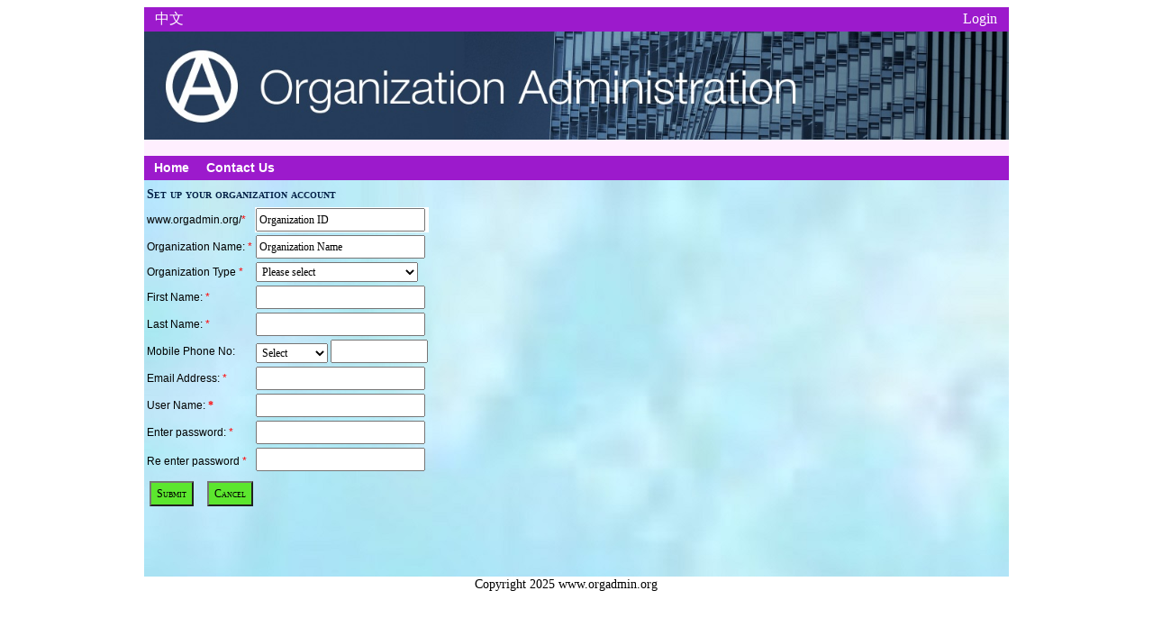

--- FILE ---
content_type: text/html; charset=utf-8
request_url: https://www.orgadmin.org/CPro/FreeTrial.aspx?ID=1
body_size: 13007
content:




<!DOCTYPE html PUBLIC "-//W3C//DTD XHTML 1.0 Transitional//EN" "http://www.w3.org/TR/xhtml1/DTD/xhtml1-transitional.dtd">
<html xmlns="http://www.w3.org/1999/xhtml" >



<head id="ctl00_Head1"><meta name="viewport" content="width=device-width, initial-scale=1.0" /><title>
	Welcome to Organiztion administrator
</title>

    
    
   
   
  
   <script type="text/javascript"> 
     function BrowserDetect(){
//        if(navigator.appName != "Microsoft Internet Explorer")
//            {            
//             window.location="NotIEWarning.htm"
//            }
        };
    </script>

    <script type="text/javascript"> 
    //Smart device start

        // see whether device supports touch events (a bit simplistic, but...)
        var hasTouch = ("ontouchstart" in window);
        var iOS5 = /iPad|iPod|iPhone/.test(navigator.platform) && "matchMedia" in window;

        // hook touch events for drop-down menus
        // NB: if has touch events, then has standards event handling too
        // but we don't want to run this code on iOS5+
        if (hasTouch && document.querySelectorAll && !iOS5) {
            var i, len, element,
            dropdowns = document.querySelectorAll("#menu li.children > a");

            function menuTouch(event) {
                // toggle flag for preventing click for this link
                var i, len, noclick = !(this.dataNoclick);

                // reset flag on all links
                for (i = 0, len = dropdowns.length; i < len; ++i) {
                    dropdowns[i].dataNoclick = false;
                }

                // set new flag value and focus on dropdown menu
                this.dataNoclick = noclick;
                this.focus();
            }

            function menuClick(event) {
                // if click isn't wanted, prevent it
                if (this.dataNoclick) {
                    event.preventDefault();
                }
            }

            for (i = 0, len = dropdowns.length; i < len; ++i) {
                element = dropdowns[i];
                element.dataNoclick = false;
                element.addEventListener("touchstart", menuTouch, false);
                element.addEventListener("click", menuClick, false);
            }
        }

    //Smart device end
    </script>
<link href="../App_Themes/ThemeHIMS1/DatePicker.css" type="text/css" rel="stylesheet" /><link href="../App_Themes/ThemeHIMS1/GrayGridView.css" type="text/css" rel="stylesheet" /><link href="../App_Themes/ThemeHIMS1/Menu.css" type="text/css" rel="stylesheet" /><link href="../App_Themes/ThemeHIMS1/Overlay.css" type="text/css" rel="stylesheet" /><link href="../App_Themes/ThemeHIMS1/StyleSheetDefault.css" type="text/css" rel="stylesheet" /><link href="../App_Themes/ThemeHIMS1/StyleSheetMobile.css" type="text/css" rel="stylesheet" /><link href="../App_Themes/ThemeHIMS1/WhiteGridView.css" type="text/css" rel="stylesheet" /><link href="../App_Themes/ThemeHIMS1/StyleSheetDefault.css" type="text/css" rel="Stylesheet" /><style type="text/css">
	.ctl00_topMenu_0 { background-color:white;visibility:hidden;display:none;position:absolute;left:0px;top:0px; }
	.ctl00_topMenu_1 { color:White;font-family:Helvetica;font-size:16px;font-weight:bold;text-decoration:none; }
	.ctl00_topMenu_2 { color:White;background-color:#9C1ACC;font-family:Helvetica;font-size:16px;font-weight:bold;height:16px; }
	.ctl00_topMenu_3 { font-size:14px; }
	.ctl00_topMenu_4 { padding:2px 8px 2px 8px; }
	.ctl00_topMenu_5 { color:White;font-size:14px; }
	.ctl00_topMenu_6 { background-color:#9C1ACC;padding:3px 3px 3px 3px; }
	.ctl00_topMenu_7 { color:Black; }
	.ctl00_topMenu_8 { background-color:White; }
	.ctl00_topMenu_9 { color:#330099; }
	.ctl00_topMenu_10 { background-color:#9C1ACC; }
	.ctl00_topMenu_11 { color:White; }
	.ctl00_topMenu_12 { color:White;background-color:#6699FF; }
	.ctl00_topMenu_13 { color:White; }
	.ctl00_topMenu_14 { color:White;background-color:#99CCFF; }

</style></head>

<body style ="vertical-align :top;" >
    <center>
    <form name="aspnetForm" method="post" action="./FreeTrial.aspx?ID=1" onsubmit="javascript:return WebForm_OnSubmit();" id="aspnetForm">
<div>
<input type="hidden" name="__EVENTTARGET" id="__EVENTTARGET" value="" />
<input type="hidden" name="__EVENTARGUMENT" id="__EVENTARGUMENT" value="" />
<input type="hidden" name="__VIEWSTATE" id="__VIEWSTATE" value="/[base64]" />
</div>

<script type="text/javascript">
//<![CDATA[
var theForm = document.forms['aspnetForm'];
if (!theForm) {
    theForm = document.aspnetForm;
}
function __doPostBack(eventTarget, eventArgument) {
    if (!theForm.onsubmit || (theForm.onsubmit() != false)) {
        theForm.__EVENTTARGET.value = eventTarget;
        theForm.__EVENTARGUMENT.value = eventArgument;
        theForm.submit();
    }
}
//]]>
</script>


<script src="/WebResource.axd?d=qKGIn2ZOcV2aUBpVaZQJYTQ3cWc6MhHHwX2sa7BbqvYCLtRs_eRdIFfecl5hvnq2sJwkIDTISvONhXaihzHyWlS12UE1&amp;t=638901361900000000" type="text/javascript"></script>


<script src="/ScriptResource.axd?d=39GGmAX1tkzgwpEuUzKv7TAJxV5T2NbLvzGOTvatGKEb1Pn9X5xXClSk7LIv1HP_ClLE9rfp2zBsNOfyCur39pSg6EXFS0yG1mlec3E4guA4CpU44TuAYW_T1VTvHjqD0l89fA2&amp;t=7f7f23e2" type="text/javascript"></script>
<script src="/ScriptResource.axd?d=-8pVUVuZlNcsxUJmVoZ-p2R0Dj1IkYNquou22xAjTc0EGvSO1KSrPcggAu4x8iZ8CQO_6wZQ0o-lJAmss7qIOO1PZTAEAaQkrHEoPKAgAHIKxyEg3k6LE4vHHNVdLK1PsSvYw9pZwqB2DubQiJxR2gSWt5c1&amp;t=7f7f23e2" type="text/javascript"></script>
<script src="/ScriptResource.axd?d=hSAjoLTz2JAvK9togeoczPR3qSC5SyqAIcdpCYU_u_yWtlKd2IOJT_GYUoM0IFMACZMOFNAy-EWP4THVHalMhj9xW55v7R97CNWedkyW4xbuqyQN3bBDkU-dG7j3WPA-_Z_AfQ2&amp;t=f2cd5c5" type="text/javascript"></script>
<script src="/ScriptResource.axd?d=kqHrIqeJjkIiWqf-7nnlm8_2EltuexOOuuzmbtrGXUIDLNWhwjCCQIbV-yZYGPA0ZN_3wrIudXo8bVh7Jr9zwYx3K8j8zg9bDFCsm5jO_zzXyHkK1LJqFQo0pKAl2qp6R8Aghw2&amp;t=f2cd5c5" type="text/javascript"></script>
<script src="/ScriptResource.axd?d=5ROdfhAXHsLcZZqTuwzwW83105ZTA5_eVPun4gsZLi4grx1BIkM-yARpfcZv1mIYeAldHunByyUIejmXpxrqdBxqXJHEOJWOc2SE7VjQBcAKQ8UrLEXFm7Fo25dAnM0eGb3X6g2&amp;t=f2cd5c5" type="text/javascript"></script>
<script src="/ScriptResource.axd?d=Ws4zHQY6__1HlXg6Y3iQ8zIw0e-PV_F2iTyG52IK3L4bGZlJ3fP__6eZASBGTV2S2Z43YbsrQOBw6orPiFe9GJsDTuLFc2dRoSo4XVppRma3fBZL76Robj9x8pzpPz2y_PKxUg2&amp;t=f2cd5c5" type="text/javascript"></script>
<script src="/ScriptResource.axd?d=d8t3viCTXPiBzf-9a3i1EFJtirwOYzIWpbTisgeHjCPYrMDgQ0wexU1t95CagfjoTCspiBAY4YLTVUl4MKTRqx1sSrCTykeYaZz5TDbwCCviW8WJisWCJ39M5ey0khi9n1ySiQ2&amp;t=f2cd5c5" type="text/javascript"></script>
<script src="/ScriptResource.axd?d=p7OTx4yJ96qpJjBlm2Jbs5u11xBJTbCbtv79Whe5nA62uotA8b2UNH6xFFKaAJ1yWWME8UD_JSzLz98wqvL1pizaCjT-TWJLVMBTHsOEpgbPOZ0Xxeya8xzzjRHvTv-5g1aYYAQs8zNAnqv7ygDg2RMKuxc1&amp;t=f2cd5c5" type="text/javascript"></script>
<script src="/ScriptResource.axd?d=MW2QcGOm0-zKnLoOhwiRGe3YOm9IJh1nYNUE-d22hJsLDmIwZGMwV25IJtK9uH1HFZtT4_MxmH_tmd1LifxhUYtZL0bZF_rSWJJ6T0ZLeHOetGSXT0JPBF4aKD5YdP82IQl--rBV9_enwruA-uC0U3aenC81&amp;t=f2cd5c5" type="text/javascript"></script>
<script src="/ScriptResource.axd?d=7jfM71aEwK-rjo7grIR5XjbdoWXZ8rROgfwuHMUzoGOZ1gUpWIRaWVEvXzODcK4k4qDUM4lFKogbMEVTbCBimQyvwEW0g_M7WPP7Lq2PSUTaPY4QwCJ-9olo9Jes8-5cOsgVGeFP71Dewreh8PhdJu_eyPBLigpcLohLe-CORVG_aw7I0&amp;t=f2cd5c5" type="text/javascript"></script>
<script src="/ScriptResource.axd?d=2WbamAFevwQWMiGVlnRiYqfF0PYx0vIoWKMouOjjlg60m3nLYvlB8X8bW_T-Q5RDXSgn06MMBRw07hshaWSrJjJt0vuBmeNxMboOGRcT_aL_ZIByBuesPsRvoIzGNZ-THovJPvHZig4wIyfij26_V0WU1rc1&amp;t=f2cd5c5" type="text/javascript"></script>
<script type="text/javascript">
//<![CDATA[
function WebForm_OnSubmit() {
null;if (typeof(ValidatorOnSubmit) == "function" && ValidatorOnSubmit() == false) return false;
return true;
}
//]]>
</script>

<div>

	<input type="hidden" name="__VIEWSTATEGENERATOR" id="__VIEWSTATEGENERATOR" value="5C33D62D" />
	<input type="hidden" name="__EVENTVALIDATION" id="__EVENTVALIDATION" value="/wEdACB/0+4Ny0pp91imF7cUT2Kk5+LZ6VrQ3xGArsZRnG0xAsdi8bQYwn4+Zz+zZX6671Acwu7B6t8LFydeQUnfmXX2j+6ndVYPGAJhj4aL8a/NZGqNph5gk2VB60O3yIMepeOKh9UbXMa+a3AjKr0s3VfuYAQY3a8ukrJObez0u9yM75BsZsBeOL1MAnfZ8C+5p2MIo9BBx8FIiH8JmVjI+ytGVpadRPtAlW4Uiwf70U8G6znMN30xJcpVnusSRgH+npFcW16j8IBp/deQeYq5ZcRhxZyFCN2I1Em1Yk/051Qhe15vcB1LDr14hRdLVaz9gMtf+FsKjImu4YhBR63p40ozUFKXYwioWZjXRDTd5GIk0w4S2YNbu4CkRoj6ZoZn/KgLNGTtn7YM+HDMwQJGlkqJfma19jwKdCJZSD2yOnMc925r3BofgxcGnhUewntrhHHZOvVAwUTpMyWiH+74KDSmMjIaidh9C56hb+Rm7b3QUht84HzJaCpG4pshBgoUAD9LULCR8uSLn8eweNV4XWk6ra8o+4gaLB9lDQp57m/xj1f1tIAwDpA/p3iQAE0sdDv2ey+ClwVUuCLirNvBH1XQeOOzCLKGb6Doqh3ChsL98wAlhHD016aN45Wic2P2Bs0RT5ERMjF9zwPHHmwU8wm+UUazXO8Sg+7X5KxpBPVfPAFHyzC41RUgFZdqGQj5rRnY/yen" />
</div>
        
        <script type="text/javascript">
//<![CDATA[
Sys.WebForms.PageRequestManager._initialize('ctl00$smMain', 'aspnetForm', ['tctl00$ContentPlaceHolder1$upPanel',''], [], [], 90, 'ctl00');
//]]>
</script>
    
            
        
        
        
        
        
        
        
        <table id="ctl00_BodyTable" width="960px" cellspacing="0" cellpadding="0" style="height:650px; ">
	<tr>
		<td colspan="2" style="background-color:#9C1ACC; height :12px;">       
                    <table width ="100%" >
                         <tr id="ctl00_trLogin">
			<td align="left" style="padding-left: 4px; width: 120px; vertical-align:middle;">
                                 &nbsp;                        
                                <a id="ctl00_lbLanguage" href="javascript:__doPostBack(&#39;ctl00$lbLanguage&#39;,&#39;&#39;)" style="color:White;font-size:16px;text-decoration:none;">中文</a>     
                            </td>
			<td colspan="1" align="right" valign="bottom" style="width:auto ; height :14px ; padding-right:5px; padding-top :2px;  padding-bottom :3px; color: white;"> 
                    
                                &nbsp;&nbsp;
                                   
                                        <a id="ctl00_LoginView1_hlLogin" href="../Login/SignIn.aspx?ID=1" style="color:White;font-size:16px;text-decoration:none;">Login</a> &nbsp;          
                                                  
                            </td>
		</tr>
		
                    </table>
                </td>
	</tr>
	<tr id="ctl00_trLogo" style="width: 100%;  padding :0px; background-color: #E6F0FF;  ">
		<td colspan="2" style="width: 100%;   padding :0px ">
                    <img id="ctl00_logo" src="../Images/BannerOrgAdmin.jpg" alt="www.orgadmin.org - OOrganization Administrator, Membership, event, news management. Roomn reservation, schedule room, Reserve room, book room, manage room, check room status" style="width:100%;border-width:0px;" />    
                </td>
	</tr>
	<tr id="ctl00_trOrgName" style="width: 100%;  height :18px; background-color: #FEEFFE; ">
		<td colspan="1" align="left" style="width: auto ;  padding-left:4px; padding-right:0px; padding-bottom:2px;">
                    
                    <span id="ctl00_spanOrgname" style="font-weight:bolder; font-size:32px;  font-family:Helvetica; color:#ff6600;">
                        <span id="ctl00_lblOrgName"></span>  
                    </span> 
                            
                </td>
		<td align="right" style="width:75px; padding-right:5px; padding-bottom:1px; ">
                    
				       
                </td>
	</tr>
	<tr id="ctl00_trMenu">
		<td id="ctl00_tdMenu" align="left" style=" padding-left:3px;  padding-top:3px; background-color:#9C1ACC; height:24px" valign="top" colspan="2">
                    <a href="#ctl00_topMenu_SkipLink"><img alt="Skip Navigation Links" src="/WebResource.axd?d=5Vxni5UiRTw5mamtD7wFniODIkERa7v7__r9VmdsJ8JVmJqZ1tFz2WiTE1y_JgLWhNRVIl0c4bAs5KoJvD2IpKoTbU41&amp;t=638901361900000000" width="0" height="0" style="border-width:0px;" /></a><table id="ctl00_topMenu" class="ctl00_topMenu_2" cellpadding="0" cellspacing="0" border="0">
			<tr>
				<td onmouseover="Menu_HoverStatic(this)" onmouseout="Menu_Unhover(this)" onkeyup="Menu_Key(event)" id="ctl00_topMenun0"><table class="ctl00_topMenu_4" cellpadding="0" cellspacing="0" border="0" width="100%">
					<tr>
						<td style="white-space:nowrap;"><a class="ctl00_topMenu_1 ctl00_topMenu_3" href="/Home.aspx">Home</a></td>
					</tr>
				</table></td><td style="width:3px;"></td><td onmouseover="Menu_HoverStatic(this)" onmouseout="Menu_Unhover(this)" onkeyup="Menu_Key(event)" id="ctl00_topMenun1"><table class="ctl00_topMenu_4" cellpadding="0" cellspacing="0" border="0" width="100%">
					<tr>
						<td style="white-space:nowrap;"><a class="ctl00_topMenu_1 ctl00_topMenu_3" href="/CMem/ContactUs.aspx?id=1">Contact Us</a></td>
					</tr>
				</table></td>
			</tr>
		</table><a id="ctl00_topMenu_SkipLink"></a>
                    
                </td>
	</tr>
	<tr id="ctl00_trBody" align="left" style="width:auto;height:100%;vertical-align:top ;background-color:white;">
		<td class="fieldData" colspan="2" style="background-image: url(/Images/BackgroundImg/bgImg26.jpg);     padding-top:2px; padding-bottom:2px; padding-left:0px; padding-right:0px;">
                     <div >
                        

    

    <div id="ctl00_ContentPlaceHolder1_upPanel">
			 
        <div id="ctl00_ContentPlaceHolder1_pnlFreeTrial" style="width:100%;">
				 
            <table >
                
     
                 <tr id="ctl00_ContentPlaceHolder1_trFreeSE">
					<td colspan="2" class="sectionTitle">
                        <span id="ctl00_ContentPlaceHolder1_lblsectionTitle">Set up your organization account</span>
                        <br /> 
                    </td>
				</tr>
				
            <div id="ctl00_ContentPlaceHolder1_divOrg">            
                <tr>	
               
                    <td >
                        <span id="ctl00_ContentPlaceHolder1_txtDomainName">www.orgadmin.org</span>/<span  style ="color :Red ">*</span></td>
                    <td class = "fields" >
                        <input name="ctl00$ContentPlaceHolder1$txtOrgpath" type="text" id="ctl00_ContentPlaceHolder1_txtOrgpath" tabindex="1" title="Organization Identifier is part of your URL, for example if you choose xyz, your full url is www.orgadmin.org/xyz." class="StdTxtBox" style="width:180px;" /> 
                        
                        
                        <input type="hidden" name="ctl00$ContentPlaceHolder1$tbweOrgpath_ClientState" id="ctl00_ContentPlaceHolder1_tbweOrgpath_ClientState" />
                        <span id="ctl00_ContentPlaceHolder1_RequiredFieldValidator8" style="color:Red;display:none;">Required</span> 
                                   
                        <span id="ctl00_ContentPlaceHolder1_revOrgpath" style="color:Red;display:none;">Letter or digit only</span>                  
                    </td> 
                </tr> 

                <tr>
                    <td>   
                        <span id="ctl00_ContentPlaceHolder1_lblOrgName">Organization Name:</span>
                        <span  style ="color :Red ">*</span> 
                    </td>
                    <td>
                        <input name="ctl00$ContentPlaceHolder1$txtNewOrgName" type="text" id="ctl00_ContentPlaceHolder1_txtNewOrgName" class="StdTxtBox" style="width:180px;" />

                        <span id="ctl00_ContentPlaceHolder1_RequiredFieldValidator7" style="color:Red;display:none;">Required</span> 

                        <input type="hidden" name="ctl00$ContentPlaceHolder1$tbweNewOrgName_ClientState" id="ctl00_ContentPlaceHolder1_tbweNewOrgName_ClientState" />                  
                    </td>
                </tr>
                
                <tr id="ctl00_ContentPlaceHolder1_trOrganizationType">
					<td id="ctl00_ContentPlaceHolder1_tdOrganizationType">
                            <span id="ctl00_ContentPlaceHolder1_lblOrganizationType">Organization Type</span>
                            <span  style ="color :Red ">*</span>
                    </td>
					<td lang="ch"> 
                        <select name="ctl00$ContentPlaceHolder1$ddlOrganizationType" id="ctl00_ContentPlaceHolder1_ddlOrganizationType" tabindex="3" class="ddlData" style="width:180px;">
						<option selected="selected" value="0">Please select</option>
						<option value="1">Alumni Association</option>
						<option value="2">Church</option>
						<option value="3">Professional Association</option>
						<option value="4">Other Association</option>
						<option value="5">Personal</option>

					</select> 
                            <span id="ctl00_ContentPlaceHolder1_rfOrganizationType" style="color:Red;display:none;">required</span> 
                    </td>
				</tr>
				 
                    
                
            </div>  
                <tr>			
                    <td  >
                        <span id="ctl00_ContentPlaceHolder1_lblFName">First Name:</span> 
                        <span  style ="color :Red ">*</span>
                    </td>
                    <td > 
                        <input name="ctl00$ContentPlaceHolder1$txtFName" type="text" id="ctl00_ContentPlaceHolder1_txtFName" tabindex="2" class="StdTxtBox" style="width:180px;" /> 
                        <span id="ctl00_ContentPlaceHolder1_RequiredFieldValidator2" style="color:Red;display:none;">Required</span>                 
                    </td> 
                 </tr>  
                
                  <tr>
                    <td  >
                        <span id="ctl00_ContentPlaceHolder1_lblLName">Last Name:</span>
                        <span  style ="color :Red ">*</span>
                    </td>
                    <td> 
                        <input name="ctl00$ContentPlaceHolder1$txtLName" type="text" id="ctl00_ContentPlaceHolder1_txtLName" tabindex="3" class="StdTxtBox" style="width:180px;" />
                        <span id="ctl00_ContentPlaceHolder1_RequiredFieldValidator6" style="color:Red;display:none;">Required</span> 
                    </td>
                </tr>
 
                <tr>
                    <td  >
                        <span id="ctl00_ContentPlaceHolder1_lblPhoneNumber">Mobile Phone No:</span>
                    </td>
                    <td>
                        <select name="ctl00$ContentPlaceHolder1$ddlLutCountryPhonecode" id="ctl00_ContentPlaceHolder1_ddlLutCountryPhonecode" tabindex="12" class="ddlData" style="width:80px;">
					<option selected="selected" value="0">Select</option>
					<option value="4-61">Australia</option>
					<option value="1-1">Canada</option>
					<option value="2-86">China</option>
					<option value="7-33">France</option>
					<option value="8-49">Germany</option>
					<option value="9-81">Japan</option>
					<option value="5-64">New Zealand</option>
					<option value="999-999">OtherCountry</option>
					<option value="6-65">Singapore</option>
					<option value="3-1">United States</option>

				</select> 

                        <input name="ctl00$ContentPlaceHolder1$txtPhoneNumber" type="text" id="ctl00_ContentPlaceHolder1_txtPhoneNumber" tabindex="4" class="StdTxtBox" style="width:100px;" />
                         
                        <span id="ctl00_ContentPlaceHolder1_CompareValidator3" style="color:Red;display:none;">Number Only</span>         
                    </td>
                </tr>
                <tr>
                    <td  >
                        <span id="ctl00_ContentPlaceHolder1_lblEmail">Email Address:</span>
                        <span  style ="color :Red ">*</span>
                    </td> 
                    <td > 
	                    <input name="ctl00$ContentPlaceHolder1$txtEmail" type="text" id="ctl00_ContentPlaceHolder1_txtEmail" tabindex="5" class="StdTxtBox" style="width:180px;" /> 
	                         
    	                   
	                    <span id="ctl00_ContentPlaceHolder1_RequiredFieldValidator5" style="color:Red;display:none;">Required</span>

                        <span id="ctl00_ContentPlaceHolder1_RegularExpressionValidator1" style="color:Red;display:none;">Invalid Format</span>
	                </td>
	            </tr>

                <tr>			
                    <td>
                        <span id="ctl00_ContentPlaceHolder1_lblUserName">User Name:</span>
                        <span id="ctl00_ContentPlaceHolder1_Label3" class="required">*</span>
                    </td>
                    <td>
                        <input name="ctl00$ContentPlaceHolder1$txtUserName" type="text" id="ctl00_ContentPlaceHolder1_txtUserName" tabindex="6" class="StdTxtBox" style="width:180px;" />
                        
                        <span id="ctl00_ContentPlaceHolder1_RequiredFieldValidator1" style="color:Red;display:none;">Required</span> 
                    </td>
                </tr>
                <tr>			
                    <td  >
                        <span id="ctl00_ContentPlaceHolder1_lblPassword">Enter password:</span>
                        <span  style ="color :Red ">*</span> 
                    </td>
                    <td>
                        <input name="ctl00$ContentPlaceHolder1$txtPassword" type="password" id="ctl00_ContentPlaceHolder1_txtPassword" tabindex="7" class="StdTxtBox" style="width:180px;" />                 
                        <span id="ctl00_ContentPlaceHolder1_REPassword" style="color:Red;display:none;">Min 4 characters</span>
       
                    

                        <span id="ctl00_ContentPlaceHolder1_RequiredFieldValidator3" style="color:Red;display:none;">Required</span>     
                    </td>
                </tr>
                <tr>			
                    <td >
                        <span id="ctl00_ContentPlaceHolder1_lblReEnterPassword">Re enter password</span>
                        <span  style ="color :Red ">*</span>
                    </td>
                    <td  style ="padding-bottom:5px;" >
                        <input name="ctl00$ContentPlaceHolder1$txtPassword2" type="password" id="ctl00_ContentPlaceHolder1_txtPassword2" tabindex="8" class="StdTxtBox" style="width:180px;" />                                     
                        <span id="ctl00_ContentPlaceHolder1_CompareValidator1" style="color:Red;display:none;">Password and Confirm Password don't match.</span>
                        <span id="ctl00_ContentPlaceHolder1_RequiredFieldValidator4" style="color:Red;display:none;">Required</span>
                    </td>
                </tr>
            </table>
       
           
            <input type="submit" name="ctl00$ContentPlaceHolder1$btnCreate" value="Submit" onclick="javascript:WebForm_DoPostBackWithOptions(new WebForm_PostBackOptions(&quot;ctl00$ContentPlaceHolder1$btnCreate&quot;, &quot;&quot;, true, &quot;createUser&quot;, &quot;&quot;, false, false))" id="ctl00_ContentPlaceHolder1_btnCreate" tabindex="9" class="btn" />	 
            <input type="submit" name="ctl00$ContentPlaceHolder1$btnCancel" value="Cancel" id="ctl00_ContentPlaceHolder1_btnCancel" class="btn" />
             	
            <br/>&nbsp;&nbsp;&nbsp;&nbsp;
            <div id="ctl00_ContentPlaceHolder1_upInProgress" style="display:none;">
					
                    <br />
                    <div id="updateProgressDiv1">
                        <img src="../Images/ajax-loader.gif" id="ctl00_ContentPlaceHolder1_Img1" />&nbsp;&nbsp;
                        Processing, please wait...
                    </div>
                
				</div>

            <span id="ctl00_ContentPlaceHolder1_lblInfo" style="display:inline-block;width:100%;"></span>
            <br />  
            <span id="ctl00_ContentPlaceHolder1_lblInfoEmail" style="display:inline-block;width:100%;"></span>
            <br />
            
        
			</div>
    
		</div>

                    </div>
                 </td>
	</tr>
	<tr id="ctl00_trFooter" style="background-color:white; vertical-align:middle; height:18px " align="center">
		<td colspan="2">  
                    

                    
                    <span style="font-family: 'Times New Roman';font-size:14px; color :black "><span id="ctl00_txtCopyRight">Copyright 2025 www.orgadmin.org</span> &nbsp;&nbsp;   &nbsp;&nbsp;  </span> 
                   
                </td>
	</tr>
</table>

    
<script type="text/javascript">
//<![CDATA[
var Page_Validators =  new Array(document.getElementById("ctl00_ContentPlaceHolder1_RequiredFieldValidator8"), document.getElementById("ctl00_ContentPlaceHolder1_revOrgpath"), document.getElementById("ctl00_ContentPlaceHolder1_RequiredFieldValidator7"), document.getElementById("ctl00_ContentPlaceHolder1_rfOrganizationType"), document.getElementById("ctl00_ContentPlaceHolder1_RequiredFieldValidator2"), document.getElementById("ctl00_ContentPlaceHolder1_RequiredFieldValidator6"), document.getElementById("ctl00_ContentPlaceHolder1_CompareValidator3"), document.getElementById("ctl00_ContentPlaceHolder1_RequiredFieldValidator5"), document.getElementById("ctl00_ContentPlaceHolder1_RegularExpressionValidator1"), document.getElementById("ctl00_ContentPlaceHolder1_RequiredFieldValidator1"), document.getElementById("ctl00_ContentPlaceHolder1_REPassword"), document.getElementById("ctl00_ContentPlaceHolder1_RequiredFieldValidator3"), document.getElementById("ctl00_ContentPlaceHolder1_CompareValidator1"), document.getElementById("ctl00_ContentPlaceHolder1_RequiredFieldValidator4"));
//]]>
</script>

<script type="text/javascript">
//<![CDATA[
var ctl00_ContentPlaceHolder1_RequiredFieldValidator8 = document.all ? document.all["ctl00_ContentPlaceHolder1_RequiredFieldValidator8"] : document.getElementById("ctl00_ContentPlaceHolder1_RequiredFieldValidator8");
ctl00_ContentPlaceHolder1_RequiredFieldValidator8.controltovalidate = "ctl00_ContentPlaceHolder1_txtOrgpath";
ctl00_ContentPlaceHolder1_RequiredFieldValidator8.errormessage = "Required";
ctl00_ContentPlaceHolder1_RequiredFieldValidator8.display = "Dynamic";
ctl00_ContentPlaceHolder1_RequiredFieldValidator8.validationGroup = "createUser";
ctl00_ContentPlaceHolder1_RequiredFieldValidator8.evaluationfunction = "RequiredFieldValidatorEvaluateIsValid";
ctl00_ContentPlaceHolder1_RequiredFieldValidator8.initialvalue = "";
var ctl00_ContentPlaceHolder1_revOrgpath = document.all ? document.all["ctl00_ContentPlaceHolder1_revOrgpath"] : document.getElementById("ctl00_ContentPlaceHolder1_revOrgpath");
ctl00_ContentPlaceHolder1_revOrgpath.controltovalidate = "ctl00_ContentPlaceHolder1_txtOrgpath";
ctl00_ContentPlaceHolder1_revOrgpath.errormessage = "Letter or digit only";
ctl00_ContentPlaceHolder1_revOrgpath.display = "Dynamic";
ctl00_ContentPlaceHolder1_revOrgpath.validationGroup = "createUser";
ctl00_ContentPlaceHolder1_revOrgpath.evaluationfunction = "RegularExpressionValidatorEvaluateIsValid";
ctl00_ContentPlaceHolder1_revOrgpath.validationexpression = "^([\\w~]{1,40})$";
var ctl00_ContentPlaceHolder1_RequiredFieldValidator7 = document.all ? document.all["ctl00_ContentPlaceHolder1_RequiredFieldValidator7"] : document.getElementById("ctl00_ContentPlaceHolder1_RequiredFieldValidator7");
ctl00_ContentPlaceHolder1_RequiredFieldValidator7.controltovalidate = "ctl00_ContentPlaceHolder1_txtNewOrgName";
ctl00_ContentPlaceHolder1_RequiredFieldValidator7.errormessage = "Required";
ctl00_ContentPlaceHolder1_RequiredFieldValidator7.display = "Dynamic";
ctl00_ContentPlaceHolder1_RequiredFieldValidator7.validationGroup = "createUser";
ctl00_ContentPlaceHolder1_RequiredFieldValidator7.evaluationfunction = "RequiredFieldValidatorEvaluateIsValid";
ctl00_ContentPlaceHolder1_RequiredFieldValidator7.initialvalue = "";
var ctl00_ContentPlaceHolder1_rfOrganizationType = document.all ? document.all["ctl00_ContentPlaceHolder1_rfOrganizationType"] : document.getElementById("ctl00_ContentPlaceHolder1_rfOrganizationType");
ctl00_ContentPlaceHolder1_rfOrganizationType.controltovalidate = "ctl00_ContentPlaceHolder1_ddlOrganizationType";
ctl00_ContentPlaceHolder1_rfOrganizationType.errormessage = "required";
ctl00_ContentPlaceHolder1_rfOrganizationType.display = "Dynamic";
ctl00_ContentPlaceHolder1_rfOrganizationType.validationGroup = "createUser";
ctl00_ContentPlaceHolder1_rfOrganizationType.evaluationfunction = "RequiredFieldValidatorEvaluateIsValid";
ctl00_ContentPlaceHolder1_rfOrganizationType.initialvalue = "0";
var ctl00_ContentPlaceHolder1_RequiredFieldValidator2 = document.all ? document.all["ctl00_ContentPlaceHolder1_RequiredFieldValidator2"] : document.getElementById("ctl00_ContentPlaceHolder1_RequiredFieldValidator2");
ctl00_ContentPlaceHolder1_RequiredFieldValidator2.controltovalidate = "ctl00_ContentPlaceHolder1_txtFName";
ctl00_ContentPlaceHolder1_RequiredFieldValidator2.errormessage = "Required";
ctl00_ContentPlaceHolder1_RequiredFieldValidator2.display = "Dynamic";
ctl00_ContentPlaceHolder1_RequiredFieldValidator2.validationGroup = "createUser";
ctl00_ContentPlaceHolder1_RequiredFieldValidator2.evaluationfunction = "RequiredFieldValidatorEvaluateIsValid";
ctl00_ContentPlaceHolder1_RequiredFieldValidator2.initialvalue = "";
var ctl00_ContentPlaceHolder1_RequiredFieldValidator6 = document.all ? document.all["ctl00_ContentPlaceHolder1_RequiredFieldValidator6"] : document.getElementById("ctl00_ContentPlaceHolder1_RequiredFieldValidator6");
ctl00_ContentPlaceHolder1_RequiredFieldValidator6.controltovalidate = "ctl00_ContentPlaceHolder1_txtLName";
ctl00_ContentPlaceHolder1_RequiredFieldValidator6.errormessage = "Required";
ctl00_ContentPlaceHolder1_RequiredFieldValidator6.display = "Dynamic";
ctl00_ContentPlaceHolder1_RequiredFieldValidator6.validationGroup = "createUser";
ctl00_ContentPlaceHolder1_RequiredFieldValidator6.evaluationfunction = "RequiredFieldValidatorEvaluateIsValid";
ctl00_ContentPlaceHolder1_RequiredFieldValidator6.initialvalue = "";
var ctl00_ContentPlaceHolder1_CompareValidator3 = document.all ? document.all["ctl00_ContentPlaceHolder1_CompareValidator3"] : document.getElementById("ctl00_ContentPlaceHolder1_CompareValidator3");
ctl00_ContentPlaceHolder1_CompareValidator3.controltovalidate = "ctl00_ContentPlaceHolder1_txtPhoneNumber";
ctl00_ContentPlaceHolder1_CompareValidator3.errormessage = "Number Only";
ctl00_ContentPlaceHolder1_CompareValidator3.display = "Dynamic";
ctl00_ContentPlaceHolder1_CompareValidator3.validationGroup = "createUser";
ctl00_ContentPlaceHolder1_CompareValidator3.type = "Double";
ctl00_ContentPlaceHolder1_CompareValidator3.decimalchar = ".";
ctl00_ContentPlaceHolder1_CompareValidator3.evaluationfunction = "CompareValidatorEvaluateIsValid";
ctl00_ContentPlaceHolder1_CompareValidator3.operator = "DataTypeCheck";
var ctl00_ContentPlaceHolder1_RequiredFieldValidator5 = document.all ? document.all["ctl00_ContentPlaceHolder1_RequiredFieldValidator5"] : document.getElementById("ctl00_ContentPlaceHolder1_RequiredFieldValidator5");
ctl00_ContentPlaceHolder1_RequiredFieldValidator5.controltovalidate = "ctl00_ContentPlaceHolder1_txtEmail";
ctl00_ContentPlaceHolder1_RequiredFieldValidator5.errormessage = "Required";
ctl00_ContentPlaceHolder1_RequiredFieldValidator5.display = "Dynamic";
ctl00_ContentPlaceHolder1_RequiredFieldValidator5.validationGroup = "createUser";
ctl00_ContentPlaceHolder1_RequiredFieldValidator5.evaluationfunction = "RequiredFieldValidatorEvaluateIsValid";
ctl00_ContentPlaceHolder1_RequiredFieldValidator5.initialvalue = "";
var ctl00_ContentPlaceHolder1_RegularExpressionValidator1 = document.all ? document.all["ctl00_ContentPlaceHolder1_RegularExpressionValidator1"] : document.getElementById("ctl00_ContentPlaceHolder1_RegularExpressionValidator1");
ctl00_ContentPlaceHolder1_RegularExpressionValidator1.controltovalidate = "ctl00_ContentPlaceHolder1_txtEmail";
ctl00_ContentPlaceHolder1_RegularExpressionValidator1.errormessage = "Invalid Format";
ctl00_ContentPlaceHolder1_RegularExpressionValidator1.display = "Dynamic";
ctl00_ContentPlaceHolder1_RegularExpressionValidator1.validationGroup = "createUser";
ctl00_ContentPlaceHolder1_RegularExpressionValidator1.evaluationfunction = "RegularExpressionValidatorEvaluateIsValid";
ctl00_ContentPlaceHolder1_RegularExpressionValidator1.validationexpression = "\\w+([-+.\']\\w+)*@\\w+([-.]\\w+)*\\.\\w+([-.]\\w+)*";
var ctl00_ContentPlaceHolder1_RequiredFieldValidator1 = document.all ? document.all["ctl00_ContentPlaceHolder1_RequiredFieldValidator1"] : document.getElementById("ctl00_ContentPlaceHolder1_RequiredFieldValidator1");
ctl00_ContentPlaceHolder1_RequiredFieldValidator1.controltovalidate = "ctl00_ContentPlaceHolder1_txtUserName";
ctl00_ContentPlaceHolder1_RequiredFieldValidator1.errormessage = "Required";
ctl00_ContentPlaceHolder1_RequiredFieldValidator1.display = "Dynamic";
ctl00_ContentPlaceHolder1_RequiredFieldValidator1.validationGroup = "createUser";
ctl00_ContentPlaceHolder1_RequiredFieldValidator1.evaluationfunction = "RequiredFieldValidatorEvaluateIsValid";
ctl00_ContentPlaceHolder1_RequiredFieldValidator1.initialvalue = "";
var ctl00_ContentPlaceHolder1_REPassword = document.all ? document.all["ctl00_ContentPlaceHolder1_REPassword"] : document.getElementById("ctl00_ContentPlaceHolder1_REPassword");
ctl00_ContentPlaceHolder1_REPassword.controltovalidate = "ctl00_ContentPlaceHolder1_txtPassword";
ctl00_ContentPlaceHolder1_REPassword.errormessage = "Min 4 characters";
ctl00_ContentPlaceHolder1_REPassword.display = "Dynamic";
ctl00_ContentPlaceHolder1_REPassword.validationGroup = "createUser";
ctl00_ContentPlaceHolder1_REPassword.evaluationfunction = "RegularExpressionValidatorEvaluateIsValid";
ctl00_ContentPlaceHolder1_REPassword.validationexpression = "^([\\w~!@#$%^*()-+=]{4,20})$";
var ctl00_ContentPlaceHolder1_RequiredFieldValidator3 = document.all ? document.all["ctl00_ContentPlaceHolder1_RequiredFieldValidator3"] : document.getElementById("ctl00_ContentPlaceHolder1_RequiredFieldValidator3");
ctl00_ContentPlaceHolder1_RequiredFieldValidator3.controltovalidate = "ctl00_ContentPlaceHolder1_txtPassword";
ctl00_ContentPlaceHolder1_RequiredFieldValidator3.errormessage = "Required";
ctl00_ContentPlaceHolder1_RequiredFieldValidator3.display = "Dynamic";
ctl00_ContentPlaceHolder1_RequiredFieldValidator3.validationGroup = "createUser";
ctl00_ContentPlaceHolder1_RequiredFieldValidator3.evaluationfunction = "RequiredFieldValidatorEvaluateIsValid";
ctl00_ContentPlaceHolder1_RequiredFieldValidator3.initialvalue = "";
var ctl00_ContentPlaceHolder1_CompareValidator1 = document.all ? document.all["ctl00_ContentPlaceHolder1_CompareValidator1"] : document.getElementById("ctl00_ContentPlaceHolder1_CompareValidator1");
ctl00_ContentPlaceHolder1_CompareValidator1.controltovalidate = "ctl00_ContentPlaceHolder1_txtPassword2";
ctl00_ContentPlaceHolder1_CompareValidator1.errormessage = "Password and Confirm Password don\'t match.";
ctl00_ContentPlaceHolder1_CompareValidator1.display = "Dynamic";
ctl00_ContentPlaceHolder1_CompareValidator1.validationGroup = "createUser";
ctl00_ContentPlaceHolder1_CompareValidator1.evaluationfunction = "CompareValidatorEvaluateIsValid";
ctl00_ContentPlaceHolder1_CompareValidator1.controltocompare = "ctl00_ContentPlaceHolder1_txtPassword";
ctl00_ContentPlaceHolder1_CompareValidator1.controlhookup = "ctl00_ContentPlaceHolder1_txtPassword";
var ctl00_ContentPlaceHolder1_RequiredFieldValidator4 = document.all ? document.all["ctl00_ContentPlaceHolder1_RequiredFieldValidator4"] : document.getElementById("ctl00_ContentPlaceHolder1_RequiredFieldValidator4");
ctl00_ContentPlaceHolder1_RequiredFieldValidator4.controltovalidate = "ctl00_ContentPlaceHolder1_txtPassword2";
ctl00_ContentPlaceHolder1_RequiredFieldValidator4.errormessage = "Required";
ctl00_ContentPlaceHolder1_RequiredFieldValidator4.display = "Dynamic";
ctl00_ContentPlaceHolder1_RequiredFieldValidator4.validationGroup = "createUser";
ctl00_ContentPlaceHolder1_RequiredFieldValidator4.evaluationfunction = "RequiredFieldValidatorEvaluateIsValid";
ctl00_ContentPlaceHolder1_RequiredFieldValidator4.initialvalue = "";
//]]>
</script>


<script type="text/javascript">
//<![CDATA[
var ctl00_topMenu_Data = new Object();
ctl00_topMenu_Data.disappearAfter = 500;
ctl00_topMenu_Data.horizontalOffset = 0;
ctl00_topMenu_Data.verticalOffset = 0;
ctl00_topMenu_Data.hoverClass = 'ctl00_topMenu_14';
ctl00_topMenu_Data.hoverHyperLinkClass = 'ctl00_topMenu_13';
ctl00_topMenu_Data.staticHoverClass = 'ctl00_topMenu_12';
ctl00_topMenu_Data.staticHoverHyperLinkClass = 'ctl00_topMenu_11';
ctl00_topMenu_Data.iframeUrl = '/WebResource.axd?d=EAejlJjn4uiqeuHOCxjHuqe683XZduZfgfpwDzBlz01BFIfiqmw7nZZev3O6Q6OhUqInWociOFcj5DSMNkOMGlPmaUg1&t=638901361900000000';

var Page_ValidationActive = false;
if (typeof(ValidatorOnLoad) == "function") {
    ValidatorOnLoad();
}

function ValidatorOnSubmit() {
    if (Page_ValidationActive) {
        return ValidatorCommonOnSubmit();
    }
    else {
        return true;
    }
}
        Sys.Application.add_init(function() {
    $create(Sys.Extended.UI.Animation.UpdatePanelAnimationBehavior, {"OnUpdating":"{\"AnimationName\":\"EnableAction\",\"TargetScript\":\"$get(\\u0027ctl00_ContentPlaceHolder1_btnCreate\\u0027)\",\"Enabled\":\"false\",\"AnimationChildren\":[]}","id":"ctl00_ContentPlaceHolder1_upae1"}, null, null, $get("ctl00_ContentPlaceHolder1_upPanel"));
});
Sys.Application.add_init(function() {
    $create(Sys.Extended.UI.TextBoxWatermarkBehavior, {"ClientStateFieldID":"ctl00_ContentPlaceHolder1_tbweOrgpath_ClientState","WatermarkCssClass":"watermark","WatermarkText":"Organization ID","id":"ctl00_ContentPlaceHolder1_tbweOrgpath"}, null, null, $get("ctl00_ContentPlaceHolder1_txtOrgpath"));
});

document.getElementById('ctl00_ContentPlaceHolder1_RequiredFieldValidator8').dispose = function() {
    Array.remove(Page_Validators, document.getElementById('ctl00_ContentPlaceHolder1_RequiredFieldValidator8'));
}

document.getElementById('ctl00_ContentPlaceHolder1_revOrgpath').dispose = function() {
    Array.remove(Page_Validators, document.getElementById('ctl00_ContentPlaceHolder1_revOrgpath'));
}

document.getElementById('ctl00_ContentPlaceHolder1_RequiredFieldValidator7').dispose = function() {
    Array.remove(Page_Validators, document.getElementById('ctl00_ContentPlaceHolder1_RequiredFieldValidator7'));
}
Sys.Application.add_init(function() {
    $create(Sys.Extended.UI.TextBoxWatermarkBehavior, {"ClientStateFieldID":"ctl00_ContentPlaceHolder1_tbweNewOrgName_ClientState","WatermarkCssClass":"watermark","WatermarkText":"Organization Name","id":"ctl00_ContentPlaceHolder1_tbweNewOrgName"}, null, null, $get("ctl00_ContentPlaceHolder1_txtNewOrgName"));
});

document.getElementById('ctl00_ContentPlaceHolder1_rfOrganizationType').dispose = function() {
    Array.remove(Page_Validators, document.getElementById('ctl00_ContentPlaceHolder1_rfOrganizationType'));
}

document.getElementById('ctl00_ContentPlaceHolder1_RequiredFieldValidator2').dispose = function() {
    Array.remove(Page_Validators, document.getElementById('ctl00_ContentPlaceHolder1_RequiredFieldValidator2'));
}

document.getElementById('ctl00_ContentPlaceHolder1_RequiredFieldValidator6').dispose = function() {
    Array.remove(Page_Validators, document.getElementById('ctl00_ContentPlaceHolder1_RequiredFieldValidator6'));
}

document.getElementById('ctl00_ContentPlaceHolder1_CompareValidator3').dispose = function() {
    Array.remove(Page_Validators, document.getElementById('ctl00_ContentPlaceHolder1_CompareValidator3'));
}

document.getElementById('ctl00_ContentPlaceHolder1_RequiredFieldValidator5').dispose = function() {
    Array.remove(Page_Validators, document.getElementById('ctl00_ContentPlaceHolder1_RequiredFieldValidator5'));
}

document.getElementById('ctl00_ContentPlaceHolder1_RegularExpressionValidator1').dispose = function() {
    Array.remove(Page_Validators, document.getElementById('ctl00_ContentPlaceHolder1_RegularExpressionValidator1'));
}

document.getElementById('ctl00_ContentPlaceHolder1_RequiredFieldValidator1').dispose = function() {
    Array.remove(Page_Validators, document.getElementById('ctl00_ContentPlaceHolder1_RequiredFieldValidator1'));
}

document.getElementById('ctl00_ContentPlaceHolder1_REPassword').dispose = function() {
    Array.remove(Page_Validators, document.getElementById('ctl00_ContentPlaceHolder1_REPassword'));
}

document.getElementById('ctl00_ContentPlaceHolder1_RequiredFieldValidator3').dispose = function() {
    Array.remove(Page_Validators, document.getElementById('ctl00_ContentPlaceHolder1_RequiredFieldValidator3'));
}

document.getElementById('ctl00_ContentPlaceHolder1_CompareValidator1').dispose = function() {
    Array.remove(Page_Validators, document.getElementById('ctl00_ContentPlaceHolder1_CompareValidator1'));
}

document.getElementById('ctl00_ContentPlaceHolder1_RequiredFieldValidator4').dispose = function() {
    Array.remove(Page_Validators, document.getElementById('ctl00_ContentPlaceHolder1_RequiredFieldValidator4'));
}
Sys.Application.add_init(function() {
    $create(Sys.UI._UpdateProgress, {"associatedUpdatePanelId":"ctl00_ContentPlaceHolder1_upPanel","displayAfter":0,"dynamicLayout":true}, null, null, $get("ctl00_ContentPlaceHolder1_upInProgress"));
});
//]]>
</script>
</form>
    </center>
</body>
</html>


--- FILE ---
content_type: text/css
request_url: https://www.orgadmin.org/App_Themes/ThemeHIMS1/GrayGridView.css
body_size: 500
content:
.tablestyle 
{
	font-family: arial;
	font-size: small;
	border: solid 1px #7f7f7f;
}

.altrowstyle 
{
    background-color: #edf5ff;
}

.headerstyle th 
{
    background: url(../../Images/Grid/GrayGradient.png) repeat-x 0px 0px;
    border-color: #989898 #cbcbcb #989898 #989898;
    border-style: solid solid solid none;
    border-width: 1px 1px 1px medium;
    color: #000;
    padding: 4px 5px 4px 10px;
    text-align: center;
    vertical-align: bottom;
}  

.headerstyle th a
{
    font-weight: normal;
	text-decoration: none;
	text-align: center;
    color: #000;
	display: block;
    padding-right: 10px;
}    

.rowstyle .sortaltrow, .altrowstyle .sortaltrow 
{
    background-color: #edf5ff;
}

.rowstyle .sortrow, .altrowstyle .sortrow 
{
    background-color: #dbeaff;
}

.rowstyle td, .altrowstyle td 
{
    padding: 4px 10px 4px 10px;
    border-right: solid 1px #cbcbcb;
}

.headerstyle .sortascheader 
{
    background: url(../../Images/Grid/GrayGradient.png) repeat-x 0px -100px;
}

.headerstyle .sortascheader a 
{
    background: url(../../Images/Arrows/arrow-up2.png) no-repeat right 50%;
} 

.headerstyle .sortdescheader 
{
    background: url(../../Images/Grid/GrayGradient.png) repeat-x 0px -100px;
}   

.headerstyle .sortdescheader a 
{
    background: url(../../Images/Arrows/arrow-down2.png) no-repeat right 50%;
} 


--- FILE ---
content_type: text/css
request_url: https://www.orgadmin.org/App_Themes/ThemeHIMS1/Menu.css
body_size: 486
content:
#BigMenu { /* nothing in here right now */
}

#BigMenu .Item
{
	/* CSS class for non-selected Menu Item */
	background-image: url(../../Images/Tabs/blankLT.jpg);
	background-repeat: no-repeat;
	background-color: transparent;
	width: 160px;
	height: 2em;
	line-height: 2em;
	text-align: center;
}

#BigMenu .ItemSelected
{
	/* CSS class for hovering and selected Menu Item
     ... which can be split up, of course! */
	background-image: url(../../Images/Tabs/blankDK.jpg);
	background-repeat: no-repeat;
	background-color: transparent;
	width: 160px;
	height: 2em;
	line-height: 2em;
	text-align: center;
}

#BigMenu .ItemHover
{
	/* CSS class for hovering and selected Menu Item
     ... which can be split up, of course! */
	background-image: url(../../Images/Tabs/blankHV.jpg);
	background-repeat: no-repeat;
	background-color: transparent;
	width: 160px;
	height: 2em;
	line-height: 2em;
	text-align: center;
}

#SmallMenu { /* nothing in here right now */
}

#SmallMenu .Item
{
	/* CSS class for non-selected Menu Item */
	background-image: url(../../Images/Tabs/blanksmLT.jpg);
	background-repeat: no-repeat;
	background-color: Transparent;
	width: 120px;
	height: 3em;
	line-height: 2.5em;
	text-align: center;
}

#SmallMenu .ItemSelected
{
	/* CSS class for hovering and selected Menu Item
     ... which can be split up, of course! */
	background-image: url(../../Images/Tabs/blanksmDK.jpg);
	background-repeat: no-repeat;
	background-color: Transparent;
	width: 120px;
	height: 3em;
	line-height: 2.5em;
	text-align: center;
}

#SmallMenu .ItemHover
{
	/* CSS class for hovering and selected Menu Item
     ... which can be split up, of course! */
	background-image: url(../../Images/Tabs/blanksmHV.jpg);
	background-repeat: no-repeat;
	background-color: Transparent;
	width: 120px;
	height: 3em;
	line-height: 2.5em;
	text-align: center;
}

/* CSS classes for standard Links, only valid inside the #menu DIV */
#BigMenu a, #BigMenu a:visited, #SmallMenu a, #SmallMenu a:visited
{
  background: transparent;
  display: block;
}

#BigMenu a:hover, #BigMenu a:active, #BigMenu a:focus, #SmallMenu a:hover, #SmallMenu a:active, #SmallMenu a:focus
{
  background: transparent;
  display: block;
}


--- FILE ---
content_type: text/css
request_url: https://www.orgadmin.org/App_Themes/ThemeHIMS1/Overlay.css
body_size: 557
content:
.overlay
{
	position: fixed;
	z-index: 99;
	top: 0px;
	left: 0px;
	background-color: #FFFFFF;
	width: 100%;
	height: 100%;
	filter: Alpha(Opacity=70);
	opacity: 0.70;
	-moz-opacity: 0.70;
}

* html .overlay
{
	position: absolute;
	height: expression(document.body.scrollHeight > document.body.offsetHeight ? document.body.scrollHeight : document.body.offsetHeight +  'px' );
	width: expression(document.body.scrollWidth > document.body.offsetWidth ? document.body.scrollWidth : document.body.offsetWidth +  'px' );
}

.loader
{
	z-index: 100;
	position: fixed;
	width: 180px;
	margin-left: -60px;
	top: 50%;
	left: 50%;
}

* html .loader
{
	position: absolute;
	margin-top: expression((document.body.scrollHeight / 4) + (0 - parseInt(this.offsetParent.clientHeight / 2) + (document.documentElement && document.documentElement.scrollTop || document.body.scrollTop)) +  'px' );
}

.Progress * { display:inline !Important;}
.Progress { display:inline;}

/* for Ajax ModalPopupExtender */
.modalPopupAjax
{
    background-color:#ffffdd;
    border-width:3px;
    border-style:solid;
    border-color:Gray;
    padding:3px;
    width:250px;
}

.modalBackgroundAjax
{
    background-color:Gray;
    filter:alpha(opacity=70);
    opacity:0.7;
}    


--- FILE ---
content_type: text/css
request_url: https://www.orgadmin.org/App_Themes/ThemeHIMS1/StyleSheetDefault.css
body_size: 5004
content:
body
{
	font-family: verdana;
	font-size: 80%;
	font-weight: normal;
	font-style: normal;
	font-variant: normal;
	text-transform: none;
	color: black;
	background-color:white; /**/
	/*background-color:#999999  gray*/ ;
	/*(background-image: url(/Images/kv_img9796_130px_50px_v1.jpg);
	background-repeat:repeat ; */
}

.img
{
	vertical-align: bottom;	
}

.imgWrap
{
    margin-right:2px; 
    margin-left:5px; 
	vertical-align:top;	
	float:right;
	overflow:auto;
	text-align:left;	 
}

/* This style is for pages with lots of fields and labels where the body style is too big.  
It is smaller than regular body style above*/

.bodySmallerFont
{
	background-position: 0px 0px;
	font-family: verdana;
	font-size: 8px;
	font-weight: 700;
	font-style: normal;
	font-variant: normal;
	text-transform: none;
	color: #042147;
	background-image: url(   '' );
	background-repeat: repeat;
	background-attachment: scroll;
	width: 316px;
}

.bodySmallFont
{
	font-family: verdana;
	font-size: 10px;
	font-weight: normal;
	font-style: normal;
	font-variant: normal;
	text-transform: none;
	color: #042147;
}

/* This is for a Section title with a gray background.     */
.DiplayfieldinGray
{
	padding: 1px 4px;
	background: #FFFFFF url(   '' ) 0px 0px;
	font-family: verdana;
	font-size: 12px;
	font-weight: bold;
	font-style: normal;
	font-variant: small-caps;
	text-transform: none;
	color: #042147;
	text-align: left;
	height: 19px;
	width: 137px;
	border-left-style: none;
	border-top-style: none;
	border-bottom-style: none;
}

.DiplayfieldSmallerinGray
{
	font-family: verdana;
	font-size: 10px;
	font-weight: bold;
	font-style: normal;
	font-variant: small-caps;
	text-transform: none;
	color: #000000;
	background-color: #FFFFFF;
	height: 17px;
	text-align: left;
}

/* Body style that cannot be resized by browser */
.fields
{
	border-style: none;
	background: #FFFFFF url(   '' ) 0px 0px;
	font-family: verdana;
	font-size: 12px;
	font-weight: normal;
	font-style: normal;
	font-variant: normal;
	text-transform: none;
	color: #042147;
	text-align: left;
}

/* This style is for display data only text and labels.  It is in gray. */
.displayOnlyFields
{
	font-family: verdana;
	font-size: 12px;
	font-weight: normal;
	font-style: normal;
	font-variant: normal;
	text-transform: none;
	color: #808fa2;
	text-align: left;
}

/* This is for a Section title with a gray background.     */
.headerGrayBar
{
	border-left: 1px solid #C0C0C0;
	border-top: 1px solid #C0C0C0;
	font-family: verdana;
	font-size: 14px;
	font-weight: 700;
	font-style: normal;
	font-variant: small-caps;
	text-transform: none;
	color: #042147;
	background-color: #c0c7d1;
	border-right-style: solid;
	border-right-width: 1px;
	border-bottom-style: solid;
	border-bottom-width: 1px;
	height: 22px;
	width: 945px;
}

.StdTxtBox
{
	height: 14px;
	vertical-align: bottom;
}

.MultLineTxtBox
{
}

.panelBorder
{
	border-color: #C0C7D1;
	border-width: 1px;
	border-style: Solid;
	width: 100%;
}

.td
{
	vertical-align: bottom;
}

input.btn
{
	margin-top: 4px;
	margin-bottom: 2px;
	margin-left:6px;
	margin-right: 6px;
	padding-top :4px;
	padding-bottom :4px;
	padding-left:6px;
	padding-right:6px; 
	/*height: 28px;	*/
	font-family: verdana;
	font-size: 12px;
	font-weight: normal;
	font-style: normal;
	font-variant: small-caps;
	text-transform: none;
	color:Black;
	background-color:#5CE62E;
}
/*
input.btnNoWidth
{
	height: 25px;
	font-family: verdana;
	font-size: 12px;
	font-weight: normal;
	font-style: normal;
	font-variant: small-caps;
	text-transform: none;
	color: #042147;
	background-color: CACACA;
}

input.ButtonWithMargin
{
	margin-top: 15px;
	margin-bottom: 15px;
	margin-right: 15px;
	height: 25px;
	font-family: verdana;
	font-size: 12px;
	font-weight: normal;
	font-style: normal;
	font-variant: small-caps;
	text-transform: none;
	color: #042147;
	background-color: #CACACA;
}
*/

input[type=text],input[type=password] /*work for single line, password*/
{
	 padding-top :2px;
	 padding-bottom :2px;
	 padding-left:2px;
	 padding-right:2px;   
	 width:180px;	
	 height:18px;
	 font-family: verdana;
	 font-size: 12px;  /*12px;*/
	 font-weight: normal;
	 font-style: normal;
	 font-variant:normal; 
	 text-transform: none;
	/* background-color: Yellow;  test color*/ 
	/* color:Blue ;   test color */ 
}

/*  width:180px; */ 
input, textarea   /*text area apply multiple line. Width apply to radio button width */
{
	 padding-top :2px;
	 padding-bottom :2px;
	 padding-left:2px;
	 padding-right:2px;   		
	 height:18px;
	 font-family: verdana;
	 font-size: 12px;  /*12px;*/
	 font-weight: normal;
	 font-style: normal;
	 font-variant:normal; 
	 text-transform: none;	 
}

/*width:180px;*/	

Select
 {
     padding-top :2px;
	 padding-bottom :2px;
	 padding-left:2px;
	 padding-right:2px;   
	 height:22px;
	 font-family: verdana;
	 font-size: 12px;  
	 font-weight: normal;
	 font-style: normal; 
}

/*
dropdown {
     padding-top :2px;
	 padding-bottom :2px;
	 padding-left:2px;
	 padding-right:2px;   
	 width:180px;	
	 height:20px;
	 font-family: verdana;
	 font-size: 12px;  
	 font-weight: normal;
	 font-style: normal; 
}

dropdown.short {  
     padding-top :2px;
	 padding-bottom :2px;
	 padding-left:2px;
	 padding-right:2px;   
	 width:80px;	
	 height:20px;
	 font-family: verdana;
	 font-size: 12px;  
	 font-weight: normal;
	 font-style: normal; 
}
*/

.hdr1
{
	background-color: #C0C0C0;
	height: 20px;
	font-family: verdana;
	font-size: 120%;
	font-weight: bold;
	font-style: normal;
	font-variant: small-caps;
	text-transform: none;
}

.hdr2
{
	font-family: verdana;
	font-size: 100%;
	font-weight: bold;
	font-variant: small-caps;
}

.hdr3
{
	font-family: verdana;
	font-size: 100%;
	font-weight: bold;
	font-variant: small-caps;
}

.GridHdr
{
	font-family: verdana;
	font-size: 100%; 
	font-weight: bold;
	font-style: normal;
	font-variant: small-caps;
	text-transform: none;
}

.headerTitle
{
	font-size: 24px;
	font-weight: bold;
	font-family: Tahoma;
	color: Maroon;
	text-align: center;
	width: 822px;
	height: 102px;
}

.menuBG
{
	background-image: url(../../Images/gradient_DkBlue.jpeg);
}

.styleSize10
{
	font-size: 10px;
	color: #042147;
	font-family: Verdana, Arial, Helvetica, sans-serif;
	font-weight: bold;
}

.styleSize12Color862612
{
	font-size: 12px;
	color: #862612;
	font-family: Verdana, Arial, Helvetica, sans-serif;
	font-weight: bold;
}

.styleSize12Color042147
{
	font-size: 12px;
	color: #042147;
	font-family: Verdana, Arial, Helvetica, sans-serif;
}

.styleSize13
{
	font-size: 13px;
	color: #042147;
	font-family: Verdana, Arial, Helvetica, sans-serif;
	font-weight: bold;
}

/* Copy from Maria's Prototype */
.styleLeft
{
	text-align: left;
}

.styleFamilyWebdings
{
	font-family: Webdings;
}

.styleFamilyTimesNewRoman
{
	font-family: "Times New Roman";
}

.smallUserHint
{
	color: Gray;
	font-family: Verdana, Arial, Helvetica, sans-serif;
	font-size: 10px;
	height: 23px;
	text-align: left;
}

.bigUserHint
{
	color: gray;
	text-align: left;
}

.logofflnk
{
	text-decoration: none;
	color: black;
}

.qSelector_table
{
	height: 500px;
	width: 100%; /*background-color:#C0C7D1;*/
	background-color: White;
	border-left: 10px;
	border-left-color: #808FA2;
	vertical-align: top;
}

.td_ReportfieldsGrid
{
	height: 40px;
	width: 100%;
	vertical-align: top;
	text-align: center;
	font-weight: bold;
	font-family: Verdana;
	font-size: 12px;
}

.table1
{
	/* Modify on 11/20/2006 	background-color:#C0C7D1;text-align:center;color:White;font-weight:bold;font-family:Times New Roman; 	*/
	background-color: #C0C7D1;
	font-family: Arial;
}

.table2
{
	background-color: #336699;
	text-align: Left;
	color: #FFFFFF;
	font-weight: bold;
	font-family: Verdana;
	font-size: 11px;
}

/*
 The following Style copy from Maria's Prototype (Main.css)
*/
.fieldLabel
{
	font-family: verdana;
	font-size: 12px;
	font-weight: normal;
	font-style: normal;
	font-variant: normal;
	text-transform: none;
	color: #808fa2;
}

.fieldLabelsSmall
{
	font-family: verdana;
	font-size: 10px;
	font-weight: normal;
	font-style: normal;
	font-variant: normal;
	text-transform: none;
	color: #808fa2;
}

.fieldLabelsSmaller
{
	font-family: verdana;
	font-size: 8px;
	font-weight: normal;
	font-style: normal;
	font-variant: normal;
	text-transform: none;
	color: #808fa2;
}

.fieldLabelsSmallItalicsBlue
{
	font-family: verdana;
	font-size: 9px;
	font-weight: normal;
	font-style: italic;
	font-variant: normal;
	text-transform: none;
	color: #808fa2;
}

.fieldData
{
	font-family: Arial;  /*verdana;*/
	font-size: 12px;
	font-weight:normal ;
	font-style: normal;
	font-variant: normal;
	text-transform: none;
	color:Black; /* #042147;*/ 
	line-height:22px;  /* 20px;*/ 
	/*vertical-align :top ;
	float :left;*/ 
}

.fieldDataBold
{
	font-family: Arial;  /*verdana;*/
	font-size: 12px;
	font-weight:bold ;
	font-style: normal;
	font-variant: normal;
	text-transform: none;
	color:Black; /* #042147;*/
}

.fieldData11px
{
	font-family: Arial;  /*verdana;*/
	font-size: 11px;
	font-weight:normal ;
	font-style: normal;
	font-variant: normal;
	text-transform: none;
	color:Black; /* #042147;*/ 
	line-height:22px;
}

.fieldDataSmall
{
	font-family: Arial;  /*verdana;*/
	font-size: 10px;
	font-weight:normal;
	font-style:normal ;
	font-variant: normal;
	text-transform: none;
	color:Black; /* #042147;*/
}

.fieldDataSmaller
{
	font-family:Arial;  /*verdana;*/
	font-size: 8px;
	font-weight: normal;
	font-style: normal;
	font-variant: normal;
	text-transform: none;
	color:Black; /* #042147;*/
}

.fieldDataXSmallFont
{
	font-family: Arial;  /*verdana;*/
	font-size: 9px;
	font-weight: normal;
	font-style: normal;
	font-variant: normal;
	text-transform: none;
	color: Black; /* #042147;*/
}

.fieldDataOrigColor
{
	font-family: verdana;
	font-size: 12px;
	font-weight: normal;
	font-style: normal;
	font-variant: normal;
	text-transform: none;
}

.ddlDataSize14px
{
	font-family: verdana;
	font-size: 14px;
	font-weight: normal;
	font-style: normal;
	font-variant: normal;
	text-transform: none;
	color: #042147;
}

.ddlDataSize12px
{
	font-family: verdana;
	font-size: 12px;
	font-weight: normal;
	font-style: normal;
	font-variant: normal;
	text-transform: none;
	color: #042147;
}

.sectionTitleLarge
{
	font-family: verdana;
	font-size: 16px;
	font-weight: bold;
	font-style: normal;
	font-variant: normal;
	text-transform: uppercase;
	color: #042147;
}

.sectionTitle
{
	font-family: verdana;
	font-size: 14px;
	font-weight: bold;
	font-style: normal;
	font-variant: small-caps;
	text-transform: none;
	color: #042147;
}

.sectionTitleSmall
{
	font-family: verdana;
	font-size: 12px;
	font-weight: bold;
	font-style: normal;
	font-variant: small-caps;
	text-transform: none;
	color: #042147;
}

/* This is the smallest size for Section titles.     */
.sectionTitleSmaller
{
	font-family: verdana;
	font-size: 10px;
	font-weight: bold;
	font-style: normal;
	font-variant: normal;
	text-transform: none;
	color: #042147;
}

.sectionTitleWhite
{
	font-family: verdana;
	font-size: 14px;
	font-weight: bold;
	font-style: normal;
	font-variant: normal;
	text-transform: none;
	color: #FFFFFF;
}
.sectionTitleWhiteSmall
{
	font-family: verdana;
	font-size: 12px;
	font-weight: bold;
	font-style: normal;
	font-variant: normal;
	text-transform: none;
	color: #FFFFFF;
}

.pageHeaders
{
	font-family: verdana;
	font-size: 16px;
	font-weight: bold;
	font-style: normal;
	font-variant: small-caps;
	text-transform: none;
	color: #042147;
}

/* This is for the * used to indicate required fields.   */

/* ??     */

.verySmallBrickRed
{
	font-family: Verdana;
	font-size: xx-small;
	font-weight: normal;
	color: #862612;
}

/* Default style for buttons     */

.links
{
	font-family: verdana;
	font-size: 12px;
	font-weight: bold;
	font-style: normal;
	font-variant: normal;
	text-transform: none;
	color: #0000FF;
	text-decoration: underline;
}

.linksSmallerFont
{
	font-family: verdana;
	font-size: 10px;
	font-weight: bold;
	font-style: normal;
	font-variant: normal;
	text-transform: none;
	color: #0000FF;
	text-decoration: underline;
}

.notes
{
	font-family: verdana;
	font-size: 10px;
	font-weight: normal;
	font-style: italic;
	font-variant: normal;
	text-transform: none;
	color: #862612;
}

/** New Item Defined by Maria Main.css in Prototype */

.sitemap
{
	font-family: verdana;
	font-size: 10px;
	font-weight: bold;
	font-style: normal;
	font-variant: normal;
	text-transform: none;
	color: #862612;
}

.required
{
	font-family: verdana;
	font-size: 12px;
	font-weight: bold;
	font-style: normal;
	font-variant: normal;
	text-transform: none;
	color: red;
}

.pages
{
	font-family: Verdana;
	font-size: xx-small;
	font-weight: normal;
	color: #862612;
}

/* Classes used to globally style the table for data entry forms like FMLREnterPayment.aspx */
.DataEntryTableWith4Columns table
{
	width: 80%;
	table-layout: fixed;
}

.DataEntryTableWith4Columns tr
{
	height: 2.5em;
}

/* Another one */
.DataEntryTableWith6Columns table
{
	width: 100%;
	table-layout: fixed;
}

.DataEntryTableWith6Columns tr
{
	height: 2.5em;
}

/* Style separator */

.EnteredByFooter
{
	color: gray;
	text-align: center;
}

.LabelWithRightMargin
{
	margin-top: 10px;
}

.LabelWithTopBottomMargin
{
	margin-top: 10px;
	margin-bottom: 10px;
}

.ErrorLabel
{
	color: #FF0000;
	margin-top: 5px;
	margin-bottom: 5px;
	height: 25px;
	display: inline-block;
}

table caption
{
	font-family: verdana;
	font-size: 14px;
	font-weight: bold;
	font-style: normal;
	font-variant: small-caps;
	text-transform: none;
	color: #042147;
	background-color: silver;
}

.infomsgColor1
{
	border: 2px solid #B8860B;
	padding: 4px;
	background-color: #F5F5DC;
	margin-top: 8px;
	margin-bottom: 8px;
	display: inline-block;
	text-align: center;
}

.infomsgColor2
{
	border: 2px solid #0000FF;
	padding: 4px;
	color: #FFFFFF;
	background-color: #1E90FF;
	margin-top: 8px;
	margin-bottom: 8px;
	display: inline-block;
	text-align: center;
}

.errormsgWithBorderCenter
{
	border: 2px solid #ff3333;
	padding: 4px;
	background-color: #ffcccc;
	margin-top: 8px;
	margin-bottom: 8px;
	display: inline-block;
	text-align: center;
}

.errormsgNoBorderCenter
{
	border: 0px solid #ff3333;
	padding: 4px;
	background-color: #ffcccc;
	margin-top: 8px;
	margin-bottom: 8px;
	display: inline-block;
	text-align: center;
}

.errormsgNoBorderLeft
{
	border: 0px solid #ff3333;
	padding: 4px;
	background-color: #ffcccc;
	margin-top: 8px;
	margin-bottom: 8px;
	display: inline-block;
	text-align: left;
}

.successmsgWithBorderCenter
{
	border: 2px solid #339933;
	padding: 4px;
	background-color: #ccffcc;
	margin-top: 8px;
	margin-bottom: 8px;
	display: inline-block;
	text-align: center;
}

.successmsgWithBorderLeft
{
	border: 2px solid #339933;
	padding: 4px;
	background-color: #ccffcc;
	margin-top: 8px;
	margin-bottom: 8px;
	display: inline-block;
	text-align: left;
}

/* Used by some pages like Expenditures or Customer Service Record Documents */

.loanElement
{
	padding-top: 10px;
}

.loanElement2
{
	height: 30px;
}

.loanElementBigger
{
	padding-top: 20px;
}

.loanSelection li
{
	line-height: 30px;
}

.spaceLeft
{
	margin-left: 16px;
	margin-top: 12px;
}

.spaceLeft30
{
	margin-left: 30px;
}

.layoutDropDown SELECT
{
	margin-left: 16px;
	margin-top: 12px;
}

.spaceLeft2
{
	margin-left: 50px;
}

.spaceTop
{
	margin-top: 12px;
}

.spaceTopBottom
{
	margin-top: 8px;
	margin-bottom: 8px;
}

.tranDateInfo
{
	font-family: Tahoma;
	background-color: #fff00f;
	color: #423c00;
	text-decoration: none;
	word-spacing: 0.1em;
	text-align: left;
	letter-spacing: 0;
	line-height: 1.2em;
	font-size: 1.3em;
	padding: 6px;
	text-align: center;
}

/************ MaskedEdit Related Styles ***********************/
.MaskedEditFocus
{
	background-color: #ffffcc;
	color: #000000;
}
.MaskedEditMessage
{
	color: #ff0000;
	font-weight: bold;
}
.MaskedEditError
{
	background-color: #ffcccc;
}
.MaskedEditFocusNegative
{
	background-color: #ffffcc;
	color: #ff0000;
}
.MaskedEditBlurNegative
{
	color: #ff0000;
}

/*Textbox Watermark*/

.unwatermarked
{
	height: 18px;
	width: 148px;
}

.watermarked
{
	height: 20px;
	width: 150px;
	padding: 2px 0 0 2px;
	border: 1px solid #BEBEBE;
	background-color: #F0F8FF;
	color: gray;
}

/** Start Used for OM module **/
.GroupText
{
	color: Black;
	font-weight: bold;
}

.GroupText_Header
{
	color: Black;
	font-weight: bolder;
	font-size: medium;
}

.Uppercase
{
	text-transform: uppercase;
}

/** End Used for OM module **/

@media print
{
	.noprint
	{
		display: none;
	}

	#header, #SiteMap, #BigMenu, #SmallMenu, #footer
	{
		display: none;
	}

	.pagebreak

	{
		page-break-before: always;
	}
}

.PanelHeader
{
	border-style: solid;
	border-color: #c0c7d1;
	border-width: 1px;
	margin-bottom:10px;
}

.Email
{
	font-family:  Arial Narrow;
	font-size: 13px;
	font-style: normal;
	line-height: normal;
	font-weight: normal;
	color: #000000;
	margin-bottom: 20px;	
}

.datePicker
{
	position: relative;
}

.datePicker .ajax__calendar_container
{
	background-color: White;
	border: 1px solid #646464;
	z-index: 5000;
}

.datePicker .ajax__calendar_today
{
	font-weight: bold;
}

.datePicker .ajax__calendar_day
{
	text-align: center;
}

.NoAccess
{
	/*zoom: 1;*/
	/*filter: alpha(opacity=50);*/ /* For IE8 and earlier */
	/*opacity: 0.5;*/
	background-image: url(../../Images/red_and_white_diagonal_stripes_background.png);
	background-repeat: repeat;
	/*background-color: transparent;*/
	/*background-color: #CACACA;*/
}

.pnlHeaderForCollapsible
{
font-weight: bold;
cursor: pointer;
border: solid 1px #c0c7d1;
width: 100%
}

/*
<span style ="color:Maroon ">Maroon</span>
    <span style ="color:Gray ">Gray</span>
    <span style ="color:black ">black</span>
    <span style ="color:White ">White</span><"White">
    <span style ="color:red ">red</span>
    <span style ="color:#000000">#000000</span><#000000>
    <span style ="color:#FFFFFF">#FFFFFF</span> <#FFFFFF>
    
    <span style ="color:#0000FF">#0000FF</span>
    <span style ="color:#00FFFF">#00FFFF</span>
    <span style ="color:#00FF00">#00FF00</span>
    <span style ="color:#FFFF00">#FFFF00</span><#FFFF00>
    <span style ="color:#FF0000">#FF0000</span>
    <span style ="color:#F00000">#F00000</span>
    <span style ="color:#D00000">#D00000</span>
    <span style ="color:#C00000">#C00000</span>
    <span style ="color:#B00000">#B00000</span>
    <span style ="color:#A00000">#A00000</span>
    <span style ="color:#a00000">#a00000</span>
    <span style ="color:#FF00FF">#FF00FF</span>
    
    <span style ="color:#042147">#042147</span>
    <span style ="color:#1E90FF">#1E90FF</span>
    
    <span style ="color:#336699 ">#336699</span>
    <span style ="color:#339933 ">#339933</span>
    <span style ="color:#423c00 ">#423c00</span>
    <span style ="color:#646464 ">#646464</span>
    <span style ="color:#808fa2 ">#808fa2</span>
    <span style ="color:#808FA2 ">#808FA2</span>
    <span style ="color:#862612 ">#862612</span>
    
    <span style ="color:#B8860B">#B8860B</span>
    <span style ="color:#BEBEBE ">#BEBEBE</span>
    
    <span style ="color:#c0c7d1 ">#c0c7d1</span>
    <span style ="color:#ccffcc ">#ccffcc</span>
    
    <span style ="color:#C0C0C0 ">#C0C0C0 </span>
    <span style ="color:#C0C7D1 ">#C0C7D1</span>
    <span style ="color:#CACACA ">#CACACA</span>
    
    <span style ="color:#ff0000 ">#ff0000</span>
    <span style ="color:#ff3333 ">#ff3333</span>
    <span style ="color:#ffcccc ">#ffcccc</span>
    <span style ="color:#fff00f ">#fff00f</span>
    <span style ="color:#ffffcc ">#ffffcc</span>
    
    <span style ="color:#F0F8FF ">#F0F8FF</span><#F0F8FF>
    <span style ="color:#F5F5DC ">#F5F5DC</span><#F5F5DC>
    <span style ="color:#FF0000 ">#FF0000</span>
*/

--- FILE ---
content_type: text/css
request_url: https://www.orgadmin.org/App_Themes/ThemeHIMS1/StyleSheetMobile.css
body_size: 5019
content:
body
{
	font-family: verdana;
	font-size: 80%;
	font-weight: normal;
	font-style: normal;
	font-variant: normal;
	text-transform: none;
	color: black;
	background-color:white; /**/
	/*background-color:#999999  gray*/ ;
	/*(background-image: url(/Images/kv_img9796_130px_50px_v1.jpg);
	background-repeat:repeat ; */
}

.img
{
	vertical-align: bottom;	
}

.imgWrap
{
    margin-right:2px; 
    margin-left:5px; 
	vertical-align:top;	
	float:right;
	overflow:auto;
	text-align:left;	 
}

/* This style is for pages with lots of fields and labels where the body style is too big.  
It is smaller than regular body style above*/

.bodySmallerFont
{
	background-position: 0px 0px;
	font-family: verdana;
	font-size: 8px;
	font-weight: 700;
	font-style: normal;
	font-variant: normal;
	text-transform: none;
	color: #042147;
	background-image: url(   '' );
	background-repeat: repeat;
	background-attachment: scroll;
	width: 316px;
}

.bodySmallFont
{
	font-family: verdana;
	font-size: 10px;
	font-weight: normal;
	font-style: normal;
	font-variant: normal;
	text-transform: none;
	color: #042147;
}

/* This is for a Section title with a gray background.     */
.DiplayfieldinGray
{
	padding: 1px 4px;
	background: #FFFFFF url(   '' ) 0px 0px;
	font-family: verdana;
	font-size: 12px;
	font-weight: bold;
	font-style: normal;
	font-variant: small-caps;
	text-transform: none;
	color: #042147;
	text-align: left;
	height: 19px;
	width: 137px;
	border-left-style: none;
	border-top-style: none;
	border-bottom-style: none;
}

.DiplayfieldSmallerinGray
{
	font-family: verdana;
	font-size: 10px;
	font-weight: bold;
	font-style: normal;
	font-variant: small-caps;
	text-transform: none;
	color: #000000;
	background-color: #FFFFFF;
	height: 17px;
	text-align: left;
}

/* Body style that cannot be resized by browser */
.fields
{
	border-style: none;
	background: #FFFFFF url(   '' ) 0px 0px;
	font-family: verdana;
	font-size: 16px;  /*12px;*/
	font-weight: normal;
	font-style: normal;
	font-variant: normal;
	text-transform: none;
	color: #042147;
	text-align: left;
}

/* This style is for display data only text and labels.  It is in gray. */
.displayOnlyFields
{
	font-family: verdana;
	font-size: 12px;
	font-weight: normal;
	font-style: normal;
	font-variant: normal;
	text-transform: none;
	color: #808fa2;
	text-align: left;
}

/* This is for a Section title with a gray background.     */
.headerGrayBar
{
	border-left: 1px solid #C0C0C0;
	border-top: 1px solid #C0C0C0;
	font-family: verdana;
	font-size: 14px;
	font-weight: 700;
	font-style: normal;
	font-variant: small-caps;
	text-transform: none;
	color: #042147;
	background-color: #c0c7d1;
	border-right-style: solid;
	border-right-width: 1px;
	border-bottom-style: solid;
	border-bottom-width: 1px;
	height: 22px;
	width: 945px;
}

.StdTxtBox
{
	height: 14px;
	vertical-align: bottom;
}

.MultLineTxtBox
{
}

.panelBorder
{
	border-color: #C0C7D1;
	border-width: 1px;
	border-style: Solid;
	width: 100%;
}

.td
{
	vertical-align: bottom;
}

input.btn
{
	margin-top: 4px;
	margin-bottom: 2px;
	margin-left:2px;
	margin-right: 2px;
	padding-top :2px;
	padding-bottom :2px;
	padding-left:4px;
	padding-right:4px;  
	height: 28px;
	font-family: verdana;
	font-size: 16px;  /*12px;*/
	font-weight: normal;
	font-style: normal;
	font-variant: small-caps;
	text-transform: none;
	color:Black ;
	background-color:#5CE62E;
}
/*
input.btnNoWidth
{
	height: 25px;
	font-family: verdana;
	font-size: 12px;
	font-weight: normal;
	font-style: normal;
	font-variant: small-caps;
	text-transform: none;
	color: #042147;
	background-color: #CACACA;
}

input.ButtonWithMargin
{
	margin-top: 15px;
	margin-bottom: 15px;
	margin-right: 15px;
	height: 25px;
	font-family: verdana;
	font-size: 12px;
	font-weight: normal;
	font-style: normal;
	font-variant: small-caps;
	text-transform: none;
	color: #042147;
	background-color: #CACACA;
}
*/

input[type=text],input[type=password] /*work for single line, password*/
{
	 padding-top :2px;
	 padding-bottom :2px;
	 padding-left:2px;
	 padding-right:2px;   
	 width:180px;	
	 height: 20px;
	 font-family: verdana;
	 font-size: 16px;  /*12px;*/
	 font-weight: normal;
	 font-style: normal;
	 font-variant:normal;
	 text-transform: none;
	  /* background-color: Yellow; test color*/ 
	 /* color:Blue ;   test color*/ 
}

/*width:180px;	*/ 
input, textarea   /*text area apply to multiple line.*/
{
	 padding-top :2px;
	 padding-bottom :2px;
	 padding-left:2px;
	 padding-right:2px;   
	 height: 20px;
	 font-family: verdana;
	 font-size: 16px;  /*12px;*/
	 font-weight: normal;
	 font-style: normal;
	 font-variant:normal;
	 text-transform: none;
}

/*width:180px;*/

Select 
{
     padding-top :2px;
	 padding-bottom :2px;
	 padding-left:2px;
	 padding-right:2px;    
	 height:24px;
	 font-family: verdana;
	 font-size: 16px;  
	 font-weight: normal;
	 font-style: normal; 
}

/*
dropdown {
     padding-top :2px;
	 padding-bottom :2px;
	 padding-left:2px;
	 padding-right:2px;   
	 width:180px;	
	 height:24px;
	 font-family: verdana;
	 font-size: 16px;  
	 font-weight: normal;
	 font-style: normal; 
}

dropdown.short {
     padding-top :2px;
	 padding-bottom :2px;
	 padding-left:2px;
	 padding-right:2px;   
	 width:80px;	
	 height:24px;
	 font-family: verdana;
	 font-size: 16px;  
	 font-weight: normal;
	 font-style: normal; 
}
*/

.hdr1
{
	background-color: #C0C0C0;
	height: 20px;
	font-family: verdana;
	font-size: 120%;
	font-weight: bold;
	font-style: normal;
	font-variant: small-caps;
	text-transform: none;
}

.hdr2
{
	font-family: verdana;
	font-size: 100%;
	font-weight: bold;
	font-variant: small-caps;
}

.hdr3
{
	font-family: verdana;
	font-size: 100%;
	font-weight: bold;
	font-variant: small-caps;
}

.GridHdr
{
	font-family: verdana;
	font-size: 100%; 
	font-weight: bold;
	font-style: normal;
	font-variant: small-caps;
	text-transform: none;
}

.headerTitle
{
	font-size: 24px;
	font-weight: bold;
	font-family: Tahoma;
	color: Maroon;
	text-align: center;
	width: 822px;
	height: 102px;
}

.menuBG
{
	background-image: url(../../Images/gradient_DkBlue.jpeg);
}

.styleSize10
{
	font-size: 10px;
	color: #042147;
	font-family: Verdana, Arial, Helvetica, sans-serif;
	font-weight: bold;
}

.styleSize12Color862612
{
	font-size: 12px;
	color: #862612;
	font-family: Verdana, Arial, Helvetica, sans-serif;
	font-weight: bold;
}

.styleSize12Color042147
{
	font-size: 12px;
	color: #042147;
	font-family: Verdana, Arial, Helvetica, sans-serif;
}

.styleSize13
{
	font-size: 13px;
	color: #042147;
	font-family: Verdana, Arial, Helvetica, sans-serif;
	font-weight: bold;
}

/* Copy from Maria's Prototype */
.styleLeft
{
	text-align: left;
}

.styleFamilyWebdings
{
	font-family: Webdings;
}

.styleFamilyTimesNewRoman
{
	font-family: "Times New Roman";
}

.smallUserHint
{
	color: Gray;
	font-family: Verdana, Arial, Helvetica, sans-serif;
	font-size: 10px;
	height: 23px;
	text-align: left;
}

.bigUserHint
{
	color: gray;
	text-align: left;
}

.logofflnk
{
	text-decoration: none;
	color: black;
}

.qSelector_table
{
	height: 500px;
	width: 100%; /*background-color:#C0C7D1;*/
	background-color: White;
	border-left: 10px;
	border-left-color: #808FA2;
	vertical-align: top;
}

.td_ReportfieldsGrid
{
	height: 40px;
	width: 100%;
	vertical-align: top;
	text-align: center;
	font-weight: bold;
	font-family: Verdana;
	font-size: 12px;
}

.table1
{
	/* Modify on 11/20/2006 	background-color:#C0C7D1;text-align:center;color:White;font-weight:bold;font-family:Times New Roman; 	*/
	background-color: #C0C7D1;
	font-family: Arial;
}

.table2
{
	background-color: #336699;
	text-align: Left;
	color: #FFFFFF;
	font-weight: bold;
	font-family: Verdana;
	font-size: 11px;
}

/*
 The following Style copy from Maria's Prototype (Main.css)
*/
.fieldLabel
{
	font-family: verdana;
	font-size: 12px;
	font-weight: normal;
	font-style: normal;
	font-variant: normal;
	text-transform: none;
	color: #808fa2;
}

.fieldLabelsSmall
{
	font-family: verdana;
	font-size: 10px;
	font-weight: normal;
	font-style: normal;
	font-variant: normal;
	text-transform: none;
	color: #808fa2;
}

.fieldLabelsSmaller
{
	font-family: verdana;
	font-size: 8px;
	font-weight: normal;
	font-style: normal;
	font-variant: normal;
	text-transform: none;
	color: #808fa2;
}

.fieldLabelsSmallItalicsBlue
{
	font-family: verdana;
	font-size: 9px;
	font-weight: normal;
	font-style: italic;
	font-variant: normal;
	text-transform: none;
	color: #808fa2;
}

.fieldData
{
	font-family: Arial;  /*verdana;*/
	font-size: 16px;   /*12px;*/
	font-weight: normal ;
	font-style: normal;
	font-variant:  normal;
	text-transform:  none;
	color:Black; /* #042147;*/ 
	line-height:26px; /* 24px; */
	/*vertical-align :top ;
	float :left;*/ 
}

.fieldDataBold
{
	font-family: Arial;  /*verdana;*/
	font-size: 16px;    /*12px;*/
	font-weight:bold ;
	font-style: normal;
	font-variant: normal;
	text-transform: none;
	color:Black; /* #042147;*/
}

.fieldData11px
{
	font-family: Arial;  /*verdana;*/
	font-size: 15px;  /*11px;*/
	font-weight:normal ;
	font-style: normal;
	font-variant: normal;
	text-transform: none;
	color:Black; /* #042147;*/ 
	line-height:22px;
}

.fieldDataSmall
{
	font-family: Arial;  /*verdana;*/
	font-size: 14px;    /*10px;*/
	font-weight:normal;
	font-style:normal ;
	font-variant: normal;
	text-transform: none;
	color:Black; /* #042147;*/
}

.fieldDataSmaller
{
	font-family:Arial;  /*verdana;*/
	font-size: 12px;    /*8px;*/
	font-weight: normal;
	font-style: normal;
	font-variant: normal;
	text-transform: none;
	color:Black; /* #042147;*/
}

.fieldDataXSmallFont
{
	font-family: Arial;  /*verdana;*/
	font-size: 9px;
	font-weight: normal;
	font-style: normal;
	font-variant: normal;
	text-transform: none;
	color: Black; /* #042147;*/
}

.fieldDataOrigColor
{
	font-family: verdana;
	font-size: 12px;
	font-weight: normal;
	font-style: normal;
	font-variant: normal;
	text-transform: none;
}

.ddlDataSize14px
{
	font-family: verdana;
	font-size: 14px;
	font-weight: normal;
	font-style: normal;
	font-variant: normal;
	text-transform: none;
	color: #042147;
}

.ddlDataSize12px
{
	font-family: verdana;
	font-size: 12px;
	font-weight: normal;
	font-style: normal;
	font-variant: normal;
	text-transform: none;
	color: #042147;
}

.sectionTitleLarge
{
	font-family: verdana;
	font-size: 20px; /*16px;*/
	font-weight: bold;
	font-style: normal;
	font-variant: normal;
	text-transform: uppercase;
	color: #042147;
}

.sectionTitle
{
	font-family: verdana;
	font-size: 18px;  /*14px;*/
	font-weight: bold;
	font-style: normal;
	font-variant: small-caps;
	text-transform: none;
	color: #042147;
}

.sectionTitleSmall
{
	font-family: verdana;
	font-size: 16px;
	font-weight: bold;
	font-style: normal;
	font-variant: small-caps;
	text-transform: none;
	color: #042147;
}

/* This is the smallest size for Section titles.     */
.sectionTitleSmaller
{
	font-family: verdana;
	font-size: 10px;
	font-weight: bold;
	font-style: normal;
	font-variant: normal;
	text-transform: none;
	color: #042147;
}

.sectionTitleWhite
{
	font-family: verdana;
	font-size: 14px;
	font-weight: bold;
	font-style: normal;
	font-variant: normal;
	text-transform: none;
	color: #FFFFFF;
}
.sectionTitleWhiteSmall
{
	font-family: verdana;
	font-size: 12px;
	font-weight: bold;
	font-style: normal;
	font-variant: normal;
	text-transform: none;
	color: #FFFFFF;
}

.pageHeaders
{
	font-family: verdana;
	font-size: 16px;
	font-weight: bold;
	font-style: normal;
	font-variant: small-caps;
	text-transform: none;
	color: #042147;
}

/* This is for the * used to indicate required fields.   */

/* ??     */

.verySmallBrickRed
{
	font-family: Verdana;
	font-size: xx-small;
	font-weight: normal;
	color: #862612;
}

/* Default style for buttons     */

.links
{
	font-family: verdana;
	font-size: 12px;
	font-weight: bold;
	font-style: normal;
	font-variant: normal;
	text-transform: none;
	color: #0000FF;
	text-decoration: underline;
}

.linksSmallerFont
{
	font-family: verdana;
	font-size: 10px;
	font-weight: bold;
	font-style: normal;
	font-variant: normal;
	text-transform: none;
	color: #0000FF;
	text-decoration: underline;
}

.notes
{
	font-family: verdana;
	font-size: 10px;
	font-weight: normal;
	font-style: italic;
	font-variant: normal;
	text-transform: none;
	color: #862612;
}

/** New Item Defined by Maria Main.css in Prototype */

.sitemap
{
	font-family: verdana;
	font-size: 10px;
	font-weight: bold;
	font-style: normal;
	font-variant: normal;
	text-transform: none;
	color: #862612;
}

.required
{
	font-family: verdana;
	font-size: 12px;
	font-weight: bold;
	font-style: normal;
	font-variant: normal;
	text-transform: none;
	color: red;
}

.pages
{
	font-family: Verdana;
	font-size: xx-small;
	font-weight: normal;
	color: #862612;
}

/* Classes used to globally style the table for data entry forms like FMLREnterPayment.aspx */
.DataEntryTableWith4Columns table
{
	width: 80%;
	table-layout: fixed;
}

.DataEntryTableWith4Columns tr
{
	height: 2.5em;
}

/* Another one */
.DataEntryTableWith6Columns table
{
	width: 100%;
	table-layout: fixed;
}

.DataEntryTableWith6Columns tr
{
	height: 2.5em;
}

/* Style separator */

.EnteredByFooter
{
	color: gray;
	text-align: center;
}



.LabelWithRightMargin
{
	margin-top: 10px;
}

.LabelWithTopBottomMargin
{
	margin-top: 10px;
	margin-bottom: 10px;
}

.ErrorLabel
{
	color: #FF0000;
	margin-top: 5px;
	margin-bottom: 5px;
	height: 25px;
	display: inline-block;
}

table caption
{
	font-family: verdana;
	font-size: 14px;
	font-weight: bold;
	font-style: normal;
	font-variant: small-caps;
	text-transform: none;
	color: #042147;
	background-color: silver;
}

.infomsgColor1
{
	border: 2px solid #B8860B;
	padding: 4px;
	background-color: #F5F5DC;
	margin-top: 8px;
	margin-bottom: 8px;
	display: inline-block;
	text-align: center;
}

.infomsgColor2
{
	border: 2px solid #0000FF;
	padding: 4px;
	color: #FFFFFF;
	background-color: #1E90FF;
	margin-top: 8px;
	margin-bottom: 8px;
	display: inline-block;
	text-align: center;
}

.errormsgWithBorderCenter
{
	border: 2px solid #ff3333;
	padding: 4px;
	background-color: #ffcccc;
	margin-top: 8px;
	margin-bottom: 8px;
	display: inline-block;
	text-align: center;
}

.errormsgNoBorderCenter
{
	border: 0px solid #ff3333;
	padding: 4px;
	background-color: #ffcccc;
	margin-top: 8px;
	margin-bottom: 8px;
	display: inline-block;
	text-align: center;
}

.errormsgNoBorderLeft
{
	border: 0px solid #ff3333;
	padding: 4px;
	background-color: #ffcccc;
	margin-top: 8px;
	margin-bottom: 8px;
	display: inline-block;
	text-align: left;
}

.successmsgWithBorderCenter
{
	border: 2px solid #339933;
	padding: 4px;
	background-color: #ccffcc;
	margin-top: 8px;
	margin-bottom: 8px;
	display: inline-block;
	text-align: center;
}

.successmsgWithBorderLeft
{
	border: 2px solid #339933;
	padding: 4px;
	background-color: #ccffcc;
	margin-top: 8px;
	margin-bottom: 8px;
	display: inline-block;
	text-align: left;
}

/* Used by some pages like Expenditures or Customer Service Record Documents */

.loanElement
{
	padding-top: 10px;
}

.loanElement2
{
	height: 30px;
}

.loanElementBigger
{
	padding-top: 20px;
}

.loanSelection li
{
	line-height: 30px;
}

.spaceLeft
{
	margin-left: 16px;
	margin-top: 12px;
}

.spaceLeft30
{
	margin-left: 30px;
}

.layoutDropDown SELECT
{
	margin-left: 16px;
	margin-top: 12px;
}

.spaceLeft2
{
	margin-left: 50px;
}

.spaceTop
{
	margin-top: 12px;
}

.spaceTopBottom
{
	margin-top: 8px;
	margin-bottom: 8px;
}

.tranDateInfo
{
	font-family: Tahoma;
	background-color: #fff00f;
	color: #423c00;
	text-decoration: none;
	word-spacing: 0.1em;
	text-align: left;
	letter-spacing: 0;
	line-height: 1.2em;
	font-size: 1.3em;
	padding: 6px;
	text-align: center;
}

/************ MaskedEdit Related Styles ***********************/
.MaskedEditFocus
{
	background-color: #ffffcc;
	color: #000000;
}
.MaskedEditMessage
{
	color: #ff0000;
	font-weight: bold;
}
.MaskedEditError
{
	background-color: #ffcccc;
}
.MaskedEditFocusNegative
{
	background-color: #ffffcc;
	color: #ff0000;
}
.MaskedEditBlurNegative
{
	color: #ff0000;
}

/*Textbox Watermark*/

.unwatermarked
{
	height: 18px;
	width: 148px;
}

.watermarked
{
	height: 20px;
	width: 150px;
	padding: 2px 0 0 2px;
	border: 1px solid #BEBEBE;
	background-color: #F0F8FF;
	color: gray;
}

/** Start Used for OM module **/
.GroupText
{
	color: Black;
	font-weight: bold;
}

.GroupText_Header
{
	color: Black;
	font-weight: bolder;
	font-size: medium;
}

.Uppercase
{
	text-transform: uppercase;
}

/** End Used for OM module **/

@media print
{
	.noprint
	{
		display: none;
	}

	#header, #SiteMap, #BigMenu, #SmallMenu, #footer
	{
		display: none;
	}

	.pagebreak

	{
		page-break-before: always;
	}
}

.PanelHeader
{
	border-style: solid;
	border-color: #c0c7d1;
	border-width: 1px;
	margin-bottom:10px;
}

.Email
{
	font-family:  Arial Narrow;
	font-size: 13px;
	font-style: normal;
	line-height: normal;
	font-weight: normal;
	color: #000000;
	margin-bottom: 20px;	
}

.datePicker
{
	position: relative;
}

.datePicker .ajax__calendar_container
{
	background-color: White;
	border: 1px solid #646464;
	z-index: 5000;
}

.datePicker .ajax__calendar_today
{
	font-weight: bold;
}

.datePicker .ajax__calendar_day
{
	text-align: center;
}

.NoAccess
{
	/*zoom: 1;*/
	/*filter: alpha(opacity=50);*/ /* For IE8 and earlier */
	/*opacity: 0.5;*/
	background-image: url(../../Images/red_and_white_diagonal_stripes_background.png);
	background-repeat: repeat;
	/*background-color: transparent;*/
	/*background-color: #CACACA;*/
}

.pnlHeaderForCollapsible
{
font-weight: bold;
cursor: pointer;
border: solid 1px #c0c7d1;
width: 100%
}

/*
<span style ="color:Maroon ">Maroon</span>
    <span style ="color:Gray ">Gray</span>
    <span style ="color:black ">black</span>
    <span style ="color:White ">White</span><"White">
    <span style ="color:red ">red</span>
    <span style ="color:#000000">#000000</span><#000000>
    <span style ="color:#FFFFFF">#FFFFFF</span> <#FFFFFF>
    
    <span style ="color:#0000FF">#0000FF</span>
    <span style ="color:#00FFFF">#00FFFF</span>
    <span style ="color:#00FF00">#00FF00</span>
    <span style ="color:#FFFF00">#FFFF00</span><#FFFF00>
    <span style ="color:#FF0000">#FF0000</span>
    <span style ="color:#F00000">#F00000</span>
    <span style ="color:#D00000">#D00000</span>
    <span style ="color:#C00000">#C00000</span>
    <span style ="color:#B00000">#B00000</span>
    <span style ="color:#A00000">#A00000</span>
    <span style ="color:#a00000">#a00000</span>
    <span style ="color:#FF00FF">#FF00FF</span>
    
    <span style ="color:#042147">#042147</span>
    <span style ="color:#1E90FF">#1E90FF</span>
    
    <span style ="color:#336699 ">#336699</span>
    <span style ="color:#339933 ">#339933</span>
    <span style ="color:#423c00 ">#423c00</span>
    <span style ="color:#646464 ">#646464</span>
    <span style ="color:#808fa2 ">#808fa2</span>
    <span style ="color:#808FA2 ">#808FA2</span>
    <span style ="color:#862612 ">#862612</span>
    
    <span style ="color:#B8860B">#B8860B</span>
    <span style ="color:#BEBEBE ">#BEBEBE</span>
    
    <span style ="color:#c0c7d1 ">#c0c7d1</span>
    <span style ="color:#ccffcc ">#ccffcc</span>
    
    <span style ="color:#C0C0C0 ">#C0C0C0 </span>
    <span style ="color:#C0C7D1 ">#C0C7D1</span>
    <span style ="color:#CACACA ">#CACACA</span>
    
    <span style ="color:#ff0000 ">#ff0000</span>
    <span style ="color:#ff3333 ">#ff3333</span>
    <span style ="color:#ffcccc ">#ffcccc</span>
    <span style ="color:#fff00f ">#fff00f</span>
    <span style ="color:#ffffcc ">#ffffcc</span>
    
    <span style ="color:#F0F8FF ">#F0F8FF</span><#F0F8FF>
    <span style ="color:#F5F5DC ">#F5F5DC</span><#F5F5DC>
    <span style ="color:#FF0000 ">#FF0000</span>
*/

--- FILE ---
content_type: text/css
request_url: https://www.orgadmin.org/App_Themes/ThemeHIMS1/WhiteGridView.css
body_size: 577
content:
/* White Style */
.GridViewStyle
{
    font-family: Arial, Sans-Serif;
    font-size:small;
    table-layout: auto;
    border-collapse: collapse;
    border:#999999 1px solid;
}
/*Header and Pager styles*/
.HeaderStyle, .PagerStyle /*Common Styles*/
{
    background-image: url(../../Images/Grid/White.jpg);
    background-position:center;
    background-repeat:repeat-x;
    background-color:#fff;
	border-bottom:solid 1px #999;
}
.HeaderStyle th
{
    padding: 5px;
    color: #333;
}
.HeaderStyle a
{
    text-decoration:none;
    color:#333;
    display:block;
    text-align:left;
    font-weight:normal;
}
.PagerStyle table
{
    text-align:center;
    margin:auto;
}
.PagerStyle table td
{
    border:0px;
    padding:5px;
}
.PagerStyle td
{
    border-top: #999999 1px solid;
}
.PagerStyle a
{
    color:#333;
    text-decoration:none;
    padding:2px 10px 2px 10px;
    border-top:solid 1px #fff;
    border-right:solid 1px #999;
    border-bottom:solid 1px #999;
    border-left:solid 1px #fff;
}
.PagerStyle span
{
    font-weight:bold;
    color:#333;
    text-decoration:none;
    padding:2px 10px 2px 10px;
}
/*RowStyles*/
.RowStyle td, .AltRowStyle td, .SelectedRowStyle td, .EditRowStyle td /*Common Styles*/
{
    padding: 5px;
    border-right: solid 1px #999;
}
.RowStyle td
{
    background-color:#E4E4E4;
}
.AltRowStyle td
{
    background-color: #fff;
}
.SelectedRowStyle td
{
    background-color:#FF9;
}

--- FILE ---
content_type: text/javascript
request_url: https://www.orgadmin.org/ScriptResource.axd?d=7jfM71aEwK-rjo7grIR5XjbdoWXZ8rROgfwuHMUzoGOZ1gUpWIRaWVEvXzODcK4k4qDUM4lFKogbMEVTbCBimQyvwEW0g_M7WPP7Lq2PSUTaPY4QwCJ-9olo9Jes8-5cOsgVGeFP71Dewreh8PhdJu_eyPBLigpcLohLe-CORVG_aw7I0&t=f2cd5c5
body_size: 637
content:
// (c) 2010 CodePlex Foundation
Type.registerNamespace("Sys.Extended.UI.Animation");Sys.Extended.UI.Animation.UpdatePanelAnimationBehavior=function(b){var a=this;Sys.Extended.UI.Animation.UpdatePanelAnimationBehavior.initializeBase(a,[b]);a._onUpdating=new Sys.Extended.UI.Animation.GenericAnimationBehavior(b);a._onUpdated=new Sys.Extended.UI.Animation.GenericAnimationBehavior(b);a._postBackPending=null;a._pageLoadedHandler=null};Sys.Extended.UI.Animation.UpdatePanelAnimationBehavior.prototype={initialize:function(){var a=this;Sys.Extended.UI.Animation.UpdatePanelAnimationBehavior.callBaseMethod(a,"initialize");var c=a.get_element(),b=document.createElement(c.tagName);c.parentNode.insertBefore(b,c);b.appendChild(c);Array.remove(c._behaviors,a);Array.remove(c._behaviors,a._onUpdating);Array.remove(c._behaviors,a._onUpdated);if(b._behaviors){Array.add(b._behaviors,a);Array.add(b._behaviors,a._onUpdating);Array.add(b._behaviors,a._onUpdated)}else b._behaviors=[a,a._onUpdating,a._onUpdated];a._element=a._onUpdating._element=a._onUpdated._element=b;a._onUpdating.initialize();a._onUpdated.initialize();a.registerPartialUpdateEvents();a._pageLoadedHandler=Function.createDelegate(a,a._pageLoaded);a._pageRequestManager.add_pageLoaded(a._pageLoadedHandler)},dispose:function(){var a=this;if(a._pageRequestManager&&a._pageLoadedHandler){a._pageRequestManager.remove_pageLoaded(a._pageLoadedHandler);a._pageLoadedHandler=null}Sys.Extended.UI.Animation.UpdatePanelAnimationBehavior.callBaseMethod(a,"dispose")},_partialUpdateBeginRequest:function(c,b){var a=this;Sys.Extended.UI.Animation.UpdatePanelAnimationBehavior.callBaseMethod(a,"_partialUpdateBeginRequest",[c,b]);if(!a._postBackPending){a._postBackPending=true;a._onUpdated.quit();a._onUpdating.play()}},_pageLoaded:function(f,e){var a=this;if(a._postBackPending){a._postBackPending=false;for(var d=a.get_element(),c=e.get_panelsUpdated(),b=0;b<c.length;b++)if(c[b].parentNode==d){a._onUpdating.quit();a._onUpdated.play();break}}},get_OnUpdating:function(){return this._onUpdating.get_json()},set_OnUpdating:function(a){this._onUpdating.set_json(a);this.raisePropertyChanged("OnUpdating")},get_OnUpdatingBehavior:function(){return this._onUpdating},get_OnUpdated:function(){return this._onUpdated.get_json()},set_OnUpdated:function(a){this._onUpdated.set_json(a);this.raisePropertyChanged("OnUpdated")},get_OnUpdatedBehavior:function(){return this._onUpdated}};Sys.Extended.UI.Animation.UpdatePanelAnimationBehavior.registerClass("Sys.Extended.UI.Animation.UpdatePanelAnimationBehavior",Sys.Extended.UI.BehaviorBase);